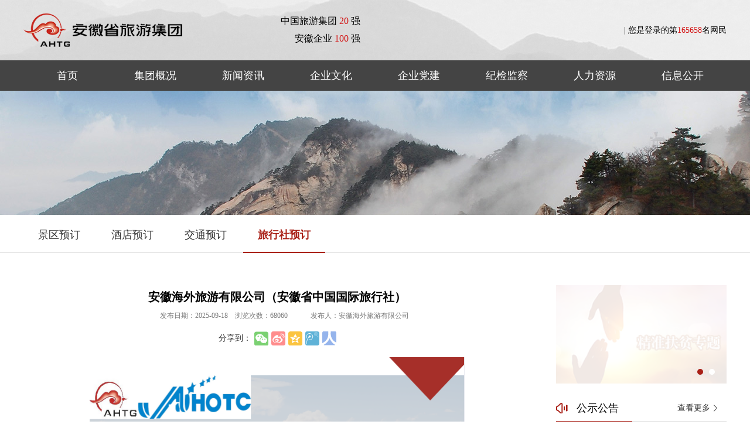

--- FILE ---
content_type: text/html;charset=utf-8;
request_url: http://ahlyjt.com/display.php?id=4394
body_size: 7934
content:
<!doctype html>
<html>
<head>
<meta charset="utf-8" />
<meta name="renderer" content="webkit">
<meta name="wap-font-scale" content="no">
<meta http-equiv="X-UA-Compatible" content="IE=edge">
<meta http-equiv="Cache-Control" content="no-siteapp" />
<meta name="keywords" content="安徽省旅游集团,省旅游集团,天堂寨,唐模,安徽饭店" />
<meta name="description" content="安徽省旅游集团有限责任公司是经省人民政府批准，历经2003年11月和2011年6月两次战略重组，由安徽省国资委出资而设立的以旅游及地产、粮食和商贸为主业的省属国有独资企业" />
<title>旅行社预订 - 在线预定 - 安徽省旅游集团</title>
<link rel="stylesheet" href="images/base.css" />
<link rel="stylesheet" href="images/inside.css" />
<link rel="stylesheet" href="images/adver.css" />
<link rel="stylesheet" href="images/swiper.min.css" />
<script src="js/jquery-1.11.3.min.js"></script>
<script src="js/jquery.SuperSlide.2.1.2.js"></script>
<script src="js/adver.js"></script>
<script src="js/swiper.min.js"></script>
<script src="js/common.js?rightButton=0&mobilejump=0"></script>
<style>.top3{display:none}</style>
<style>.top4>p>a:nth-child(1){display:none}</style></head>
<body>
			<div id="hangL" style="width:260px;height:139px;top:580px;">
				<div class="ad_closed">X</div>
				<div id="ad_link"><a target="_blank" href="http://www.ahlyjt.com/zt.php?class_id=110119"><img src="upload/2024-11/173138370809320900.png" width="260" height="139" alt="认真学习贯彻习近平总书记考察安徽重要讲话精神" /></a></div>
			</div>
			<script>
				hang();
			</script>
		<style>
	#hangL { display: none; }
	#hangR { display: none; }
	#hangLR { display: none; }
	#bigScreen { display: none; }
	#float { display: none; }
	#popup { display: none; }
</style>

<div class="wrapper">
	<div class="header">
		<div class="toparea">
			<div class="g-in clearfix">
				<div class="top1">
										<a href="./" class="pic"><img src="upload/2018-10/154081961598138400.png" width="271" height="103" alt="安徽省旅游集团"></a>
									</div>
				<div class="top2">
					<p>中国旅游集团<span> 20 </span>强</p>
					<p>安徽企业<span> 100 </span>强</p>
				</div>
				<div class="top3">
					<form class="clearfix" action="search.php" method="get">
						<input type="text" class="inp" name="search_keyword"  placeholder="在此输入您要搜索的内容">
						<input type="submit" class="sub" value="搜索">
					</form>
				</div>
				<div class="top4">
					<p><a href="http://www.ahtgoa.cn/" target="_blank">协同办公平台</a> | 您是登录的第<span>165658</span>名网民</p>
				</div>
			</div>
		</div>
		<div class="nav">
			<div id="nav" class="g-in" >  
				<ul class="clearfix">
					<li >
						<a href="./">首页</a></li>
					<li >
						<a href="info.php?class_id=101">集团概况</a>
						<div class="sub">
							<dl>
																<dd><a href="info.php?class_id=101101">集团简介</a></dd>
																<dd><a href="info.php?class_id=101102">领导致辞</a></dd>
																<dd><a href="info.php?class_id=101104">组织架构</a></dd>
																<dd><a href="info.php?class_id=101105">业务板块</a></dd>
																<dd><a href="info.php?class_id=101106">集团荣誉</a></dd>
																<dd><a href="info.php?class_id=101107">集团大事记</a></dd>
															</dl>
						</div>
					</li>
					<li >
						<a href="info.php?class_id=102">新闻资讯</a>
						<div class="sub">
							<dl>
																<dd><a href="info.php?class_id=102101">集团公司要闻</a></dd>
																<dd><a href="info.php?class_id=102102">所属企业动态</a></dd>
																<dd><a href="info.php?class_id=102103">媒体聚焦</a></dd>
																<dd><a href="info.php?class_id=102104">行业资讯</a></dd>
																<dd><a href="info.php?class_id=102105">国资网讯</a></dd>
																<dd><a href="info.php?class_id=102106">视频专区</a></dd>
															</dl>
						</div>
					</li>
					<li >
						<a href="info.php?class_id=103">企业文化</a>
						<div class="sub">
							<dl>
																<dd><a href="info.php?class_id=103101">理念系统</a></dd>
																<dd><a href="info.php?class_id=103102">视觉系统</a></dd>
																<dd><a href="info.php?class_id=103103">行为系统</a></dd>
																<dd><a href="info.php?class_id=103104">精彩图集</a></dd>
																<dd><a href="info.php?class_id=103105">职工文苑</a></dd>
																<dd><a href="info.php?class_id=103106">徽风皖韵</a></dd>
															</dl>
						</div>
					</li>
					<li >
						<a href="info.php?class_id=104">企业党建</a>
						<div class="sub">
							<dl>
																<dd><a href="info.php?class_id=104101">党建工作</a></dd>
																<dd><a href="info.php?class_id=104102">工会工作</a></dd>
																<dd><a href="info.php?class_id=104103">团青工作</a></dd>
																<dd><a href="info.php?class_id=104104">文明创建</a></dd>
																<dd><a href="info.php?class_id=104105">先进典型</a></dd>
															</dl>
						</div>
					</li>
					<li >
						<a href="info.php?class_id=105">纪检监察</a>
						<div class="sub">
							<dl>
																<dd><a href="info.php?class_id=105101">纪检要闻</a></dd>
																<dd><a href="info.php?class_id=105103">政策法规</a></dd>
																<dd><a href="info.php?class_id=105105">信访举报</a></dd>
															</dl>
						</div>
					</li>
					<li >
						<a href="info.php?class_id=106">人力资源</a>
						<div class="sub">
							<dl>
																<dd><a href="info.php?class_id=106101">人才理念</a></dd>
																<dd><a href="info.php?class_id=106102">人才招聘</a></dd>
																<dd><a href="info.php?class_id=106103">人事任免</a></dd>
																<dd><a href="info.php?class_id=106104">教育培训</a></dd>
															</dl>
						</div>
					</li>
					<li >
						<a href="info.php?class_id=107">信息公开</a>
						<div class="sub">
							<dl>
																<dd><a href="info.php?class_id=107101">信息公开制度</a></dd>
																<dd><a href="info.php?class_id=107103">信息公开目录</a></dd>
																<dd><a href="info.php?class_id=107104">集团公示公告</a></dd>
															</dl>
						</div>
					</li>
				</ul>
			</div>
		</div>
		<script>
			$(".nav #nav ul li").each(function(){
				$(this).hover(function(){
					$(this).find(".sub").slideDown();
				},function(){
					$(this).find(".sub").hide();
				})
			})
		</script>
				<div class="banner">
						<div class="bd1">
								<img src="upload/2018-11/154258871472335400.jpg" width="1920" height="212" />
							</div>	
		</div>
		<script>
			$(".banner").slide({titCell:".hd ul",mainCell:".bd ul",autoPlay:true,autoPage:true});
			// $(".banner").hover(function(){ jQuery(this).find(".prev,.next").stop(true,true).fadeToggle()});
		</script>
			</div><div  class="sidebar  ">
	<div class="g-in">
		<div class="menu">
			<ul>
								<li ><a href="info.php?class_id=109101">景区预订</a></li>
								<li ><a href="info.php?class_id=109102">酒店预订</a></li>
								<li ><a href="info.php?class_id=109103">交通预订</a></li>
								<li ><a href="info.php?class_id=109104" class="current">旅行社预订</a></li>
																					</ul>
		</div>
	</div>
</div><div class="container">
	<div class="location">
        <div class="wrap clearfix">
        	<div class="breadcrumbs"><a href="./" class="u-home">网站首页</a> &gt; <a href="info.php?class_id=109">在线预定</a> &gt; <a href="info.php?class_id=109104">旅行社预订</a></div>
       		<h3>旅行社预订</h3>
        </div>
    </div>
	<div class="wrap clearfix">
		
		<div class="main neiye">
			<div class="article">
				<div class="hd">
                    <h1>安徽海外旅游有限公司（安徽省中国国际旅行社）</h1>
                    <p class="titBar">发布日期：2025-09-18&emsp;浏览次数：68060
                    															<span style="display: inline-block;margin-left:12px;">发布人：安徽海外旅游有限公司</span>
							
                    </p>
                    <div class="action-share bdsharebuttonbox bdshare-button-style0-24" style="color: #333;" data-bd-bind="1543547768974">分享到：<a class="bds_weixin" data-cmd="weixin" title="分享到微信"></a><a class="bds_tsina" data-cmd="tsina" title="分享到新浪微博"></a><a class="bds_qzone" data-cmd="qzone" title="分享到QQ空间"></a><a class="bds_tqq" data-cmd="tqq" title="分享到腾讯微博"></a><a class="bds_renren" data-cmd="renren" title="分享到人人网"></a></div>
                    <script>
				window._bd_share_config = {
					common : {
						"bdText": '',
						"bdMini": "2",
						"bdMiniList": false,
						"bdPic": '',
						"bdStyle": "0",
						"bdSize": "24"
					},
					share : [{
						bdCustomStyle: '/'
					}]
				}
				with(document)0[(getElementsByTagName('head')[0]||body).appendChild(createElement('script')).src='http://bdimg.share.baidu.com/static/api/js/share.js?cdnversion='+~(-new Date()/36e5)];
				</script>
				</div>
				<div class="bd">
					

					<p align="center" style="text-align:center;">
	<img width="640" height="389" title="" align="" alt="" src="/upload/image/20230105/20230105092740_15012.png" /> 
</p>
<p align="center" style="text-align:center;">
	<img width="640" height="357" title="" align="" alt="" src="/upload/image/20230105/20230105092802_78782.png" /> 
</p>
<p align="center" style="text-align:center;">
	<br />
</p>
<p align="center" style="text-align:center;">
	<img src="/upload/image/20240320/20240320093931_47326.png" alt="" width="640" height="361" title="" align="" /> 
</p>
<p align="center" style="text-align:center;">
	<img width="640" height="361" title="" align="" alt="" src="/upload/image/20230105/20230105092849_82776.png" /> 
</p>
<p align="center" style="text-align:center;">
	<span style="color:#FFFFFF;font-size:32px;background-color:#E53333;"></span> 
</p>
<p style="text-align:center;">
	<img width="640" height="364" title="" align="" alt="" src="/upload/image/20230105/20230105092934_59548.png" /> 
</p>
<p align="center" style="text-align:center;">
	<span style="color:#FFFFFF;font-size:32px;background-color:#E53333;">旅游产品大放送</span> 
</p>
<p align="center">
	<span style="font-size:24px;">联系电话：13721058180</span> 
</p>
<p align="center">
	<br />
</p>
<p align="center">
	<span style="font-size:32px;"><strong><img src="/upload/image/20250612/20250612114629_43079.jpg" alt="" width="640" height="1289" title="" align="" /><br />
</strong></span> 
</p>
<p align="center">
	<span style="font-size:32px;"><strong><img src="/upload/image/20250612/20250612115310_64044.jpg" alt="" width="640" height="1304" title="" align="" /><br />
</strong></span> 
</p>
<p align="center">
	<span style="font-size:32px;"><strong><img src="/upload/image/20250612/20250612114711_77980.jpg" alt="" width="640" height="1289" title="" align="" /><br />
</strong></span> 
</p>
<p align="center">
	<span style="font-size:32px;"><strong><img src="/upload/image/20250612/20250612115403_11164.jpg" alt="" width="640" height="1289" title="" align="" /><br />
</strong></span> 
</p>
<p align="center">
	<img src="/upload/image/20250918/20250918155532_35952.jpg" alt="" width="640" height="1365" title="" align="" /> 
</p>
<p align="center">
	<img src="/upload/image/20250918/20250918155631_34873.jpg" alt="" width="640" height="1365" title="" align="" /> 
</p>
<p align="center">
	<img src="/upload/image/20250918/20250918155804_52624.jpg" alt="" width="640" height="1407" title="" align="" /> 
</p>
<p align="center">
	<img src="/upload/image/20250918/20250918155901_75102.jpg" alt="" width="640" height="1399" title="" align="" /> 
</p>
<p align="center">
	<img src="/upload/image/20250918/20250918160319_93952.jpg" alt="" width="640" height="1402" title="" align="" /> 
</p>
<p align="center">
	<img src="/upload/image/20250918/20250918155959_27861.jpg" alt="" width="640" height="1849" title="" align="" /> 
</p>
<p align="center">
	<img src="/upload/image/20250918/20250918160125_80949.jpg" alt="" width="640" height="2017" title="" align="" /> 
</p>
<p align="center">
	<img src="/upload/image/20250918/20250918160427_93677.jpg" alt="" width="640" height="1363" title="" align="" /> 
</p>
<p align="center">
	<img src="/upload/image/20250918/20250918160507_24447.jpg" alt="" width="640" height="2051" title="" align="" /> 
</p>
<p align="center">
	<img src="/upload/image/20250918/20250918160551_50913.jpg" alt="" width="640" height="1419" title="" align="" /> 
</p>
<p align="center">
	<img src="/upload/image/20250918/20250918160741_49946.jpg" alt="" width="640" height="1312" title="" align="" /> 
</p>
<p align="center">
	<img src="/upload/image/20250918/20250918160831_37347.jpg" alt="" width="640" height="1503" title="" align="" /> 
</p>
<p align="center">
	<img src="/upload/image/20250918/20250918160927_65945.jpg" alt="" width="640" height="1777" title="" align="" /> 
</p>
<p align="center">
	<img src="/upload/image/20250918/20250918161014_84800.jpg" alt="" width="640" height="1632" title="" align="" /> 
</p>
<p align="center">
	<img src="/upload/image/20250918/20250918161316_44140.jpg" alt="" width="640" height="1209" title="" align="" /> 
</p>
<p align="center">
	<img src="/upload/image/20250918/20250918161438_22225.jpg" alt="" width="640" height="1339" title="" align="" /> 
</p>
<p align="center">
	<img src="/upload/image/20250918/20250918161538_63011.jpg" alt="" width="640" height="2138" title="" align="" /> 
</p>
<p align="center">
	<img src="/upload/image/20250918/20250918161618_11647.jpg" alt="" width="640" height="1776" title="" align="" /> 
</p>
<p align="center">
	<img src="/upload/image/20250918/20250918161934_47315.jpg" alt="" width="640" height="1637" title="" align="" /> 
</p>
<p align="center">
	<br />
</p>
<p align="center">
	<span style="font-size:32px;"><strong><img src="/upload/image/20250918/20250918162020_89719.jpg" alt="" width="640" height="1467" title="" align="" /><br />
</strong></span> 
</p>
<p align="center">
	<span style="font-size:32px;"><strong><img src="/upload/image/20250918/20250918162120_92424.jpg" alt="" width="640" height="1393" title="" align="" /><br />
</strong></span> 
</p>
<p align="center">
	<span style="font-size:32px;"><strong><img src="/upload/image/20250918/20250918162437_61391.jpg" alt="" width="640" height="1393" title="" align="" /><br />
</strong></span> 
</p>
<p align="center">
	<span style="font-size:32px;"><strong><img src="/upload/image/20250918/20250918162537_60946.jpg" alt="" width="640" height="1385" title="" align="" /><br />
</strong></span> 
</p>
<p align="center">
	<span style="font-size:32px;"><strong><img src="/upload/image/20250918/20250918162715_45202.jpg" alt="" width="640" height="1385" title="" align="" /><br />
</strong></span> 
</p>
<p align="center">
	<span style="font-size:32px;"><strong><img src="/upload/image/20250918/20250918162759_70177.jpg" alt="" width="640" height="1992" title="" align="" /><br />
</strong></span> 
</p>
<p align="center">
	<strong><img src="/upload/image/20250612/20250612120841_12370.jpg" alt="" width="640" height="1067" title="" align="" /></strong> 
</p>
<p align="center">
	<br />
</p>
<p align="center">
	<strong><img src="/upload/image/20250918/20250918162851_83748.jpg" alt="" width="640" height="1183" title="" align="" /></strong> 
</p>
<p align="center">
	<br />
</p>
<p align="center">
	<span style="font-size:32px;"><strong><img src="/upload/image/20250918/20250918163012_23395.jpg" alt="" width="640" height="1382" title="" align="" /><br />
</strong></span> 
</p>
<p align="center">
	<span style="font-size:32px;"><strong><img src="/upload/image/20250918/20250918163051_31379.jpg" alt="" width="640" height="1067" title="" align="" /><br />
</strong></span> 
</p>
<p align="center">
	<span style="font-size:32px;"><strong><br />
</strong></span> 
</p>
<p align="center">
	<span style="font-size:32px;"><strong><br />
</strong></span> 
</p>
<p align="center">
	<span style="font-size:32px;"><strong>更多产品，</strong></span><span style="font-size:32px;"><strong>欢迎咨询</strong></span> 
</p>
<p align="center">
	<br />
</p>
<p align="center">
	<br />
</p>
<p align="center">
	<br />
</p>
					


                </div>
                <div class="ft">
					<ul>
						<li><span>上一篇：</span>无</li>
						<li><span>下一篇：</span>无</li>
					</ul>
				</div>
			</div>
			<script language="javascript">
                var content_width;
                var imgObj = $(".article").find("img");
                if (imgObj.length > 0)
                {
                    for (var i = 0; i < imgObj.length; i++)
                    {
                        if (imgObj[i].width > 950) imgObj[i].width = 950;
                    }
                }
            </script>
        </div>
        	        <div class="nright">
    <div class="nright1">
        <div class="bd">
            <ul class="clearfix">
                                <li><a href="http://www.ahlyjt.com/zt.php?class_id=110105"><img src="upload/2019-02/155126013847192100.jpg" width="291" height="auto" /></a></li>
                                <li><a href="http://www.ahlyjt.com/zt.php?class_id=110106"><img src="upload/2019-07/156197560700312300.jpg" width="291" height="auto" /></a></li>
                            </ul>
        </div>
        <div class="hd"><ul></ul></div>
    </div>
    <script>
        $(".nright1").slide({titCell:".hd ul",mainCell:".bd ul",autoPlay:true,autoPage:true});
    </script>
    <div class="nright2">
        <div class="hd clearfix">
            <p>公示公告</p><a href="info.php?class_id=107104">查看更多</a>
        </div>
        <div class="bd">
            <ul>
                                    <li><a href="display.php?id=12281">安徽安兴华安物业管理有限责任公...</a></li>
                                    <li><a href="display.php?id=12280">安徽安兴华安物业管理有限责任公...</a></li>
                                    <li><a href="display.php?id=12279">安兴大厦项目全案销售代理服务（...</a></li>
                                    <li><a href="display.php?id=12278">安徽安兴华安物业管理有限责任公...</a></li>
                                    <li><a href="display.php?id=12277">安徽安兴华安物业管理有限责任公...</a></li>
                            </ul>
        </div>
    </div>
    <div class="nright3">
        <a href="info.php?class_id=111102">官方信箱 <span>Mail to us</span></a>
    </div>
</div>        	</div>
</div>

	<div class="footer">
		
		<div class="w-g">
			<div class="g-in clearfix">
				<div class="w-g-a">
					友情链接<span>links</span>
				</div>
				<div class="w-g-b clearfix">
					<p class="p">党政机关</p>
					<div class="w-g-c">
						<p>-- 全部 --</p>
						<ul>
															<li><a href="http://gzw.ah.gov.cn/" target="_blank">安徽省人民政府国有资产监督管理委员会</a></li>
															<li><a href="http://www.gov.cn/" target="_blank">中国政府网</a></li>
															<li><a href="http://www.ccdi.gov.cn/" target="_blank">中央纪委国家监委网站</a></li>
															<li><a href="http://www.sasac.gov.cn/" target="_blank">国务院国有资产监督管理委员会</a></li>
															<li><a href="http://www.chinagrain.gov.cn/" target="_blank">国家粮食和物资储备局</a></li>
															<li><a href="https://www.mct.gov.cn/" target="_blank">中华人民共和国文化和旅游部</a></li>
															<li><a href="http://www.ah.gov.cn/" target="_blank">安徽省人民政府</a></li>
															<li><a href="http://gzw.ah.gov.cn/" target="_blank">安徽省国资委</a></li>
															<li><a href="http://www.12371.cn/" target="_blank">共产党员网</a></li>
															<li><a href="http://www.ahxf.gov.cn/" target="_blank">安徽先锋网</a></li>
															<li><a href="http://www.ahjjjc.gov.cn/" target="_blank">安徽纪检监察网</a></li>
															<li><a href="https://ct.ah.gov.cn/" target="_blank">安徽省文化和旅游厅</a></li>
															<li><a href="http://lswz.ah.gov.cn/" target="_blank">安徽省粮食局</a></li>
															<li><a href="http://fzggw.ah.gov.cn/" target="_blank">安徽省发展和改革委员会</a></li>
													</ul>
					</div>
				</div>
				<div class="w-g-b clearfix">
					<p class="p">相关企业</p>
					<div class="w-g-c">
						<p>-- 全部 --</p>
						<ul>
															<li><a href="http://www.chinaoct.com/" target="_blank">华侨城集团</a></li>
															<li><a href="http://www.gsdcgroup.com/" target="_blank">高速地产</a></li>
													</ul>
					</div>
				</div>
				<div class="w-g-b clearfix">
					<p class="p">知名媒体</p>
					<div class="w-g-c">
						<p>-- 全部 --</p>
						<ul>
															<li><a href="http://paper.people.com.cn/rmrb/html/2018-12/09/nbs.D110000renmrb_01.htm" target="_blank">人民日报</a></li>
															<li><a href="http://www.people.com.cn/" target="_blank">人民网</a></li>
															<li><a href="http://www.xinhuanet.com/" target="_blank">新华网</a></li>
															<li><a href="https://www.ifeng.com/" target="_blank">凤凰网</a></li>
															<li><a href="https://www.thepaper.cn/" target="_blank">澎湃新闻</a></li>
															<li><a href="https://www.toutiao.com/" target="_blank">今日头条</a></li>
															<li><a href="http://www.anhuinews.com/" target="_blank">中安在线</a></li>
															<li><a href="http://www.ce.cn/" target="_blank">中国经济网</a></li>
															<li><a href="http://www.ahtv.cn/" target="_blank">中国安徽网络电视台</a></li>
															<li><a href="http://epaper.anhuinews.com/html/index.shtml" target="_blank">安徽日报报业集团</a></li>
															<li><a href="http://epaper.hf365.com/hfwb/html/2015-02/27/node_95.htm" target="_blank">合肥晚报</a></li>
															<li><a href="http://www.hefei.cc/" target="_blank">合肥论坛</a></li>
													</ul>
					</div>
				</div>
				<div class="w-g-b clearfix">
					<p class="p">行业网站</p>
					<div class="w-g-c">
						<p>-- 全部 --</p>
						<ul>
															<li><a href="http://www.chinata.com.cn/" target="_blank">中国旅游协会</a></li>
															<li><a href="http://www.ctaweb.org/" target="_blank">中国旅游研究院</a></li>
															<li><a href="http://www.crt.com.cn/" target="_blank">中红网</a></li>
															<li><a href="http://www.cereal.com.cn/" target="_blank">安徽省粮油信息中心</a></li>
															<li><a href="http://www.cereal.com.cn/" target="_blank">中国粮食网</a></li>
															<li><a href="http://www.fangchan.com/" target="_blank">中房网</a></li>
															<li><a href="http://house.anhuinews.com/" target="_blank">中安房产网</a></li>
															<li><a href="http://www.51yala.com/" target="_blank">中国旅游网</a></li>
													</ul>
					</div>
				</div>
				<script>
					$(".w-g-c").hover(function(){
						$(this).find("ul").slideDown();
						$(this).find("ul").addClass("a-a");
					},function(){
						$(this).find("ul").hide();
						$(this).find("ul").removeClass("a-a");
					})
				</script>
			</div>
		</div>
		<div class="w-i">
			<p class="w-i-a"><a href='http://www.ibw.cn/mianze.htm' target='_blank'>免责声明</a> <span>|</span> <a href="sitemap.php">网站地图</a> <span>|</span> <a href="l_message.php?class_id=111101">联系我们</a></p>
			<!-- <p class="w-i-b">Copyright© 2018  安徽省旅游集团有限责任公司  版权所有  All Rights Reserved.  <a href='https://beian.miit.gov.cn/#/Integrated/index' target='_blank'>备案号：皖ICP备06002732</a></p>
			<p class="w-i-c">技术支持：<a href="http://www.ibw.cn" target="_blank">网新科技(www.ibw.cn)</a></p> -->
			<p class="w-i-b">
	Copyright&copy; 2018  安徽省旅游集团有限责任公司  版权所有  All Rights Reserved. <a href="https://beian.miit.gov.cn/#/Integrated/index" target="_blank">备案号：皖ICP备06002732号-1</a> 
</p>
<p class="w-i-c">
	技术支持：<a href="http://www.ibw.cn" target="_blank">网新科技(www.ibw.cn)</a> 
</p>		</div>		
	</div>
	 
</div>
<div style="width:300px;margin:0 auto; padding:20px 0;">
		 		<a target="_blank" href="http://www.beian.gov.cn/portal/registerSystemInfo?recordcode=34010402702195" style="display:inline-block;text-decoration:none;height:20px;line-height:20px;"><img src="http://ahlyjt.com//upload/image/20200615/20200615111417_83806.png" style="float:left;"/><p style="float:left;height:20px;line-height:20px;margin: 0px 0px 0px 5px; color:#939393;">皖公网安备 34010402702195号</p></a>
		 	</div><script>
$(".article p img").parent().css("text-indent","0");
</script></body>
</html>

--- FILE ---
content_type: text/html;charset=utf-8;
request_url: http://ahlyjt.com/
body_size: 12369
content:
<!doctype html>
<html>
<head>
<meta charset="utf-8" />
<meta name="renderer" content="webkit">
<meta name="wap-font-scale" content="no">
<meta http-equiv="X-UA-Compatible" content="IE=edge">
<meta http-equiv="Cache-Control" content="no-siteapp" />
<meta name="keywords" content="安徽省旅游集团,省旅游集团,天堂寨,唐模,安徽饭店" />
<meta name="description" content="安徽省旅游集团有限责任公司是经省人民政府批准，历经2003年11月和2011年6月两次战略重组，由安徽省国资委出资而设立的以旅游及地产、粮食和商贸为主业的省属国有独资企业" />
<title>安徽省旅游集团</title>
<link rel="stylesheet" href="images/base.css" />
<link rel="stylesheet" href="images/home.css" />
<link rel="stylesheet" href="images/adver.css" />
<script src="js/jquery-1.11.3.min.js"></script>
<script src="js/jquery.SuperSlide.2.1.2.js"></script>
<script src="js/adver.js"></script>
<script src="js/common.js?rightButton=0&mobilejump=0"></script>
<style>.top3{display:none}</style>
<style>.top4>p>a:nth-child(1){display:none}</style></head>
<body>
			<div id="ad1" style="width:260px;height:169px;">
				<div class="ad_closed">X</div>
				<div id="ad_link"><a target="_blank" href="https://mp.weixin.qq.com/s/1-xMVlNCSpkTf5zqbEXwOQ"><img src="upload/2025-04/174468110314801200.png" width="260" height="169" alt="宪法宣传周" /></a></div>
			</div>
			<script>
			var ad1=new AdMove("ad1");
			ad1.Run();
			//多组漂浮
			//var ad2=new AdMove("ad2");
			//ad2.Run();
			//
			$('.ad_closed').click(function(){
				$('#ad1').remove();
			});
			</script>
					<div id="hangL" style="width:260px;height:139px;top:580px;">
				<div class="ad_closed">X</div>
				<div id="ad_link"><a target="_blank" href="http://www.ahlyjt.com/zt.php?class_id=110119"><img src="upload/2024-11/173138370809320900.png" width="260" height="139" alt="认真学习贯彻习近平总书记考察安徽重要讲话精神" /></a></div>
			</div>
			<script>
				hang();
			</script>
		<div class="wrapper">
	<div class="header">
		<div class="toparea">
			<div class="g-in clearfix">
				<div class="top1">
										<a href="./" class="pic"><img src="upload/2018-10/154081961598138400.png" width="271" height="103" alt="安徽省旅游集团"></a>
									</div>
				<div class="top2">
					<p>中国旅游集团<span> 20 </span>强</p>
					<p>安徽企业<span> 100 </span>强</p>
				</div>
				<div class="top3">
					<form class="clearfix" action="search.php" method="get">
						<input type="text" class="inp" name="search_keyword"  placeholder="在此输入您要搜索的内容">
						<input type="submit" class="sub" value="搜索">
					</form>
				</div>
				<div class="top4">
					<p><a href="http://www.ahtgoa.cn/" target="_blank">协同办公平台</a> | 您是登录的第<span>165658</span>名网民</p>
				</div>
			</div>
		</div>
		<div class="nav">
			<div id="nav" class="g-in" >  
				<ul class="clearfix">
					<li class='current'>
						<a href="./">首页</a></li>
					<li >
						<a href="info.php?class_id=101">集团概况</a>
						<div class="sub">
							<dl>
																<dd><a href="info.php?class_id=101101">集团简介</a></dd>
																<dd><a href="info.php?class_id=101102">领导致辞</a></dd>
																<dd><a href="info.php?class_id=101104">组织架构</a></dd>
																<dd><a href="info.php?class_id=101105">业务板块</a></dd>
																<dd><a href="info.php?class_id=101106">集团荣誉</a></dd>
																<dd><a href="info.php?class_id=101107">集团大事记</a></dd>
															</dl>
						</div>
					</li>
					<li >
						<a href="info.php?class_id=102">新闻资讯</a>
						<div class="sub">
							<dl>
																<dd><a href="info.php?class_id=102101">集团公司要闻</a></dd>
																<dd><a href="info.php?class_id=102102">所属企业动态</a></dd>
																<dd><a href="info.php?class_id=102103">媒体聚焦</a></dd>
																<dd><a href="info.php?class_id=102104">行业资讯</a></dd>
																<dd><a href="info.php?class_id=102105">国资网讯</a></dd>
																<dd><a href="info.php?class_id=102106">视频专区</a></dd>
															</dl>
						</div>
					</li>
					<li >
						<a href="info.php?class_id=103">企业文化</a>
						<div class="sub">
							<dl>
																<dd><a href="info.php?class_id=103101">理念系统</a></dd>
																<dd><a href="info.php?class_id=103102">视觉系统</a></dd>
																<dd><a href="info.php?class_id=103103">行为系统</a></dd>
																<dd><a href="info.php?class_id=103104">精彩图集</a></dd>
																<dd><a href="info.php?class_id=103105">职工文苑</a></dd>
																<dd><a href="info.php?class_id=103106">徽风皖韵</a></dd>
															</dl>
						</div>
					</li>
					<li >
						<a href="info.php?class_id=104">企业党建</a>
						<div class="sub">
							<dl>
																<dd><a href="info.php?class_id=104101">党建工作</a></dd>
																<dd><a href="info.php?class_id=104102">工会工作</a></dd>
																<dd><a href="info.php?class_id=104103">团青工作</a></dd>
																<dd><a href="info.php?class_id=104104">文明创建</a></dd>
																<dd><a href="info.php?class_id=104105">先进典型</a></dd>
															</dl>
						</div>
					</li>
					<li >
						<a href="info.php?class_id=105">纪检监察</a>
						<div class="sub">
							<dl>
																<dd><a href="info.php?class_id=105101">纪检要闻</a></dd>
																<dd><a href="info.php?class_id=105103">政策法规</a></dd>
																<dd><a href="info.php?class_id=105105">信访举报</a></dd>
															</dl>
						</div>
					</li>
					<li >
						<a href="info.php?class_id=106">人力资源</a>
						<div class="sub">
							<dl>
																<dd><a href="info.php?class_id=106101">人才理念</a></dd>
																<dd><a href="info.php?class_id=106102">人才招聘</a></dd>
																<dd><a href="info.php?class_id=106103">人事任免</a></dd>
																<dd><a href="info.php?class_id=106104">教育培训</a></dd>
															</dl>
						</div>
					</li>
					<li >
						<a href="info.php?class_id=107">信息公开</a>
						<div class="sub">
							<dl>
																<dd><a href="info.php?class_id=107101">信息公开制度</a></dd>
																<dd><a href="info.php?class_id=107103">信息公开目录</a></dd>
																<dd><a href="info.php?class_id=107104">集团公示公告</a></dd>
															</dl>
						</div>
					</li>
				</ul>
			</div>
		</div>
		<script>
			$(".nav #nav ul li").each(function(){
				$(this).hover(function(){
					$(this).find(".sub").slideDown();
				},function(){
					$(this).find(".sub").hide();
				})
			})
		</script>
				<div class="banner">
						<a class="prev" href="javascript:void(0)"></a>
			<a class="next" href="javascript:void(0)"></a>
						<div class="bd1">
									<div class="bd">
						<ul class="clearfix">
														<li><a href=""><img src="upload/2024-11/173068942272972600.jpg" width="1920" height="413" /></a></li>
														<li><a href=""><img src="upload/2024-06/171930274614101800.jpg" width="1920" height="413" /></a></li>
														<li><a href=""><img src="upload/2024-06/171930381878637100.jpg" width="1920" height="413" /></a></li>
														<li><a href=""><img src="upload/2019-07/156256928220241100.jpg" width="1920" height="413" /></a></li>
														<li><a href=""><img src="upload/2019-07/156256926556043900.jpg" width="1920" height="413" /></a></li>
													</ul>
					</div>
				<div class="hd"><ul></ul></div>
				
							</div>	
		</div>
		<script>
			$(".banner").slide({titCell:".hd ul",mainCell:".bd ul",autoPlay:true,autoPage:true});
			// $(".banner").hover(function(){ jQuery(this).find(".prev,.next").stop(true,true).fadeToggle()});
		</script>
			</div>
<div class="container">
	<div class="w-a g-in clearfix">
		<div class="w-a-a">
			<div class="hd"><ul></ul></div>
			<div class="bd">
				<ul>
											<li>
							<a href="display.php?id=11936" class="pic"><img src="upload/2025-03/174193914063575100.jpg" width="576" height="346" alt=""></a>
							<a href="display.php?id=11936" class="t">勇担使命开新局丨安徽省旅游集团开局起势，向春而...</a>
						</li>
											<li>
							<a href="display.php?id=11435" class="pic"><img src="upload/2024-10/172956735456276800.jpg" width="576" height="346" alt=""></a>
							<a href="display.php?id=11435" class="t">省旅游集团召开2024年三季度经营工作会议</a>
						</li>
											<li>
							<a href="display.php?id=11298" class="pic"><img src="upload/2024-09/172560947369377000.jpeg" width="576" height="346" alt=""></a>
							<a href="display.php?id=11298" class="t">情系桃花潭，爱在大黄山——跟着李白游大黄山</a>
						</li>
											<li>
							<a href="display.php?id=10083" class="pic"><img src="upload/2023-08/169088287324489500.png" width="576" height="346" alt=""></a>
							<a href="display.php?id=10083" class="t">省旅游集团召开上半年经营工作会议</a>
						</li>
											<li>
							<a href="display.php?id=9958" class="pic"><img src="upload/2023-06/168716492471970600.jpg" width="576" height="346" alt=""></a>
							<a href="display.php?id=9958" class="t">天堂寨风景区召开2023年夏季旅游座谈会</a>
						</li>
									</ul>
			</div>
		</div>
		<script>
			jQuery(".w-a-a").slide({titCell:".hd ul",mainCell:".bd ul",autoPage:true,effect:"left",autoPlay:true,vis:1,interTime:2500,});
		</script>
		<style>
		.asdfg { color:#a72317!important; }
		.qwer dl dd:nth-child(1) span { color:#a72317!important; }
		.qwer dl dd:nth-child(1) a { color:#a72317!important; font-weight:bold; }
		</style>
		<div class="w-a-b">
			<div class="hd">
				<ul class="clearfix">
					<li><a href="info.php?class_id=102101" class="asdfg" >集团公司要闻<span class="asdfg">group dynamics</span></a></li>
					<li><a href="info.php?class_id=102102">所属企业动态<span>Enterprise performance</span></a></li>
				</ul>
			</div>
			<div class="bd">
				<ul class="clearfix">
					<li class="qwer">
						<a href="info.php?class_id=102101" class="more">查看更多 ></a>
						<dl>
															<dd class="clearfix"><a href="display.php?id=12165">省文化旅游投资控股集团启动运营工作推进会议召开</a><span>2025-06-13</span></dd>
															<dd class="clearfix"><a href="display.php?id=11782">安徽省旅游集团召开五届五次职工代表大会暨202...</a><span>2025-02-19</span></dd>
															<dd class="clearfix"><a href="display.php?id=12091">青春建功新时代 文旅沃土绽芳华——安徽省旅游集...</a><span>2025-05-06</span></dd>
															<dd class="clearfix"><a href="display.php?id=12064">省旅游集团外部董事一行赴桃花潭公司调研指导工作</a><span>2025-04-27</span></dd>
															<dd class="clearfix"><a href="display.php?id=11959">省旅游集团开展主题党日植树活动</a><span>2025-03-24</span></dd>
															<dd class="clearfix"><a href="display.php?id=11949">安兴发展公司召开三届四次职代会暨2025年工作...</a><span>2025-03-19</span></dd>
													</dl>
					</li>
					<li>
						<a href="info.php?class_id=102102" class="more">查看更多 ></a>
						<dl>
															<dd class="clearfix"><a href="display.php?id=12155">桃花潭景区迎来四川旅行社考察团</a><span>2025-06-09</span></dd>
															<dd class="clearfix"><a href="display.php?id=12153">贴心服务游客 安徽天堂寨景区打造“暖心旅游”新...</a><span>2025-06-08</span></dd>
															<dd class="clearfix"><a href="display.php?id=12151">陕西旅游集团骏途网到天堂寨景区考察交流共探文旅...</a><span>2025-06-06</span></dd>
															<dd class="clearfix"><a href="display.php?id=12141">云端竞渡 桃花潭龙舟刷屏不一样的端午传统习俗</a><span>2025-06-03</span></dd>
															<dd class="clearfix"><a href="display.php?id=12137">擦亮文明底色 续写发展新章 ——省城建总院顺利...</a><span>2025-05-30</span></dd>
															<dd class="clearfix"><a href="display.php?id=12130">天堂寨景区蝉联全国文明单位荣誉称号</a><span>2025-05-27</span></dd>
													</dl>
					</li>
				</ul>
			</div>
		</div>
		<script>
			jQuery(".w-a-b").slide({titCell:".hd ul li",mainCell:".bd ul",autoPage:false,autoPlay:false,vis:1});
		</script>
	</div>
	<div class="w-b clearfix g-in">
		<div class="w-b-a">
			<div class="hd">
				<ul class="clearfix">
					<li><a href="info.php?class_id=102103">媒体聚焦</a></li>
					<li><a href="info.php?class_id=102104">行业资讯</a></li>
					<li><a href="info.php?class_id=102105">国资网讯</a></li>
				</ul>
			</div>
			<div class="bd">
				<ul class="clearfix">
					<li>
						<a href="info.php?class_id=102103" class="more">查看更多></a>
						<dl>
							


								<dd class="clearfix"><a target='_blank' href="https://mp.weixin.qq.com/s/PSTQ32MDshzz2PiSntk64g">看，央媒也在“追”宣城的端午龙舟！</a><span>2025-06-06</span></dd>
							


								<dd class="clearfix"><a target='_blank' href="https://baijiahao.baidu.com/s?id=1827001643200678148&amp;wfr=spider&amp;for=pc">科技赋能让千年古树焕发勃勃生机</a><span>2025-03-25</span></dd>
							


								<dd class="clearfix"><a target='_blank' href="http://ah.people.com.cn/n2/2025/0121/c374164-41115858.html">安徽天堂寨景区：“打猪衁 品年味”寨里欢喜迎新...</a><span>2025-01-24</span></dd>
							


								<dd class="clearfix"><a target='_blank' href="http://ah.people.com.cn/n2/2025/0206/c358324-41127676.html">在泾县桃花潭见证传统春节与“Z世代”的双向奔赴</a><span>2025-02-06</span></dd>
							


								<dd class="clearfix"><a target='_blank' href="https://mp.weixin.qq.com/s/Ms5GrXi2JgfPQFi-84M-Tg">总要去一趟安徽吧！</a><span>2024-10-18</span></dd>
													</dl>
					</li>
					<li>
						<a href="info.php?class_id=102104" class="more">查看更多></a>
						<dl>
															<dd class="clearfix"><a target='_blank' href="https://www.mct.gov.cn/whzx/whyw/202505/t20250519_960052.htm">加快建设旅游强国 推动旅游业高质量发展</a><span>2025-05-21</span></dd>
															<dd class="clearfix"><a target='_blank' href="https://mp.weixin.qq.com/s/QmCq17yseM1kwRAfzC_LIQ">文旅惠民持续加力 “520”消费季活动助您畅游...</a><span>2025-05-21</span></dd>
															<dd class="clearfix"><a target='_blank' href="http://www.sasac.gov.cn/n2588025/n2588129/c32384117/content.html">安徽省旅游集团立足特色文化资源 奏响文旅融合“...</a><span>2024-12-29</span></dd>
															<dd class="clearfix"><a target='_blank' href="http://www.sasac.gov.cn/n2588025/n2588129/c33089822/content.html">安徽省旅游集团向春而行 推动文旅融合发展</a><span>2025-03-21</span></dd>
															<dd class="clearfix"><a target='_blank' href="https://ct.ah.gov.cn/zwxw/wlyw/80758453.html">240小时过境免签政策落地安徽</a><span>2024-12-17</span></dd>
													</dl>
					</li>
					<li>
						<a href="info.php?class_id=102105" class="more">查看更多></a>
						<dl>
															<dd class="clearfix"><a  href="display.php?id=12150">中共中央办公厅 国务院办公厅关于完善中国特色现...</a><span>2025-06-06</span></dd>
															<dd class="clearfix"><a target='_blank' href="http://gzw.ah.gov.cn/ahgz/gzyw/57734631.html">《求是》杂志刊发国务院国资委党委署名文章：坚定...</a><span>2025-03-20</span></dd>
															<dd class="clearfix"><a target='_blank' href="https://ct.ah.gov.cn/zwxw/mtjj/80762928.html">政府工作报告</a><span>2025-03-12</span></dd>
															<dd class="clearfix"><a target='_blank' href="https://ct.ah.gov.cn/zwxw/mtjj/80763305.html">“我国消费市场蕴含巨大发展机遇” ——《提振消...</a><span>2025-03-24</span></dd>
															<dd class="clearfix"><a target='_blank' href="https://www.ah.gov.cn/zwyw/jryw/565410731.html">梁言顺在省党政代表团赴沪苏浙学习考察总结交流会...</a><span>2025-03-21</span></dd>
													</dl>
					</li>
				</ul>
			</div>
		</div>
		<script>
			jQuery(".w-b-a").slide({titCell:".hd ul li",mainCell:".bd ul",autoPage:false,autoPlay:false,interTime:1500,vis:1});
		</script>
		<div class="w-b-b">
			<div class="hd">
				公示公告
				<ul class="clearfix">
					<li><a href="info.php?class_id=107104102" style="color:#fff">招标公告</a></li>
					<li><a href="info.php?class_id=107104103" style="color:#fff">招聘公告</a></li>
					<li><a href="info.php?class_id=107104101" style="color:#fff">企业公示</a></li>
				</ul>
			</div>
			<div class="bd">
				<ul>
					<li>
						<dl>
															<dd class="clearfix"><a href="display.php?id=12275">安徽安兴华安物业管理有限责任公司合肥太阳湾项目...</a><span>2025-09-18</span></dd>
															<dd class="clearfix"><a href="display.php?id=12273">安兴大厦项目全案销售代理服务（二次）招标公告</a><span>2025-09-16</span></dd>
															<dd class="clearfix"><a href="display.php?id=12270">六安正和城项目生活垃圾清运服务采购（二次）询价...</a><span>2025-09-10</span></dd>
															<dd class="clearfix"><a href="display.php?id=12267">安兴大厦项目全案销售代理服务招标公告</a><span>2025-09-08</span></dd>
															<dd class="clearfix"><a href="display.php?id=12265">安徽国际金融中心项目发电机维修保养服务采购（二...</a><span>2025-09-08</span></dd>
													</dl>
						<a href="info.php?class_id=107104102" class="more">查看更多></a>
					</li>
					<li>
						<dl>
															<dd class="clearfix"><a href="display.php?id=11436" >安徽安兴华安物业管理有限责任公司招聘公告</a><span>2024-10-21</span></dd>
															<dd class="clearfix"><a href="display.php?id=11423" >安徽省天堂寨旅游发展有限公司员工招聘公告</a><span>2024-10-16</span></dd>
															<dd class="clearfix"><a href="display.php?id=11366" >安徽省旅游集团有限责任公司所属企业招聘公告</a><span>2024-09-19</span></dd>
															<dd class="clearfix"><a href="display.php?id=11059" >安徽省天堂寨旅游发展有限公司 员工招聘公告</a><span>2024-06-14</span></dd>
															<dd class="clearfix"><a href="display.php?id=11054" >安徽省旅游集团泾县旅游发展有限公司公开招聘财务...</a><span>2024-06-13</span></dd>
													</dl>
						<a href="info.php?class_id=107104103" class="more">查看更多></a>
					</li>
					<li>
						<dl>
															<dd class="clearfix"><a href="display.php?id=12280" >安徽安兴华安物业管理有限责任公司安徽国际金融中...</a><span>2025-10-10</span></dd>
															<dd class="clearfix"><a href="display.php?id=12281" >安徽安兴华安物业管理有限责任公司合肥太阳湾项目...</a><span>2025-10-10</span></dd>
															<dd class="clearfix"><a href="display.php?id=12279" >安兴大厦项目全案销售代理服务（二次）终止公告</a><span>2025-09-23</span></dd>
															<dd class="clearfix"><a href="display.php?id=12278" >安徽安兴华安物业管理有限责任公司合肥CBD、I...</a><span>2025-09-19</span></dd>
															<dd class="clearfix"><a href="display.php?id=12277" >安徽安兴华安物业管理有限责任公司合肥IFC、C...</a><span>2025-09-19</span></dd>
													</dl>
						<a href="info.php?class_id=107104101" class="more">查看更多></a>
					</li>
				</ul>
			</div>
		</div>
		<script>
			jQuery(".w-b-b").slide({titCell:".hd ul li",mainCell:".bd ul",autoPage:false,effect:"left",autoPlay:false,interTime:1500,vis:1});
		</script>
	</div>
	<div class="w-c g-in clearfix">
		<ul class="clearfix">
			<li><a href="info.php?class_id=104101"><img src="images/p3.jpg" width="385" height="190" alt=""></a></li>
			<li><a href="info.php?class_id=105101"><img src="images/p4.jpg" width="385" height="190" alt=""></a></li>
			<li><a href="ztlb.php?class_id=110"><img src="images/p5.jpg" width="385" height="190" alt=""></a></li>
		</ul>
	</div>
	<div class="w-d">
		<div class="hd clearfix g-in">
			<p>业务板块</p>
			<ul>
									<li>主营业务</li>
									<li>经营业态</li>
							</ul>
		</div>
		<div class="bd">
			<ul class="clearfix">
									<li>
						<div class="pic"><img src="upload/2018-11/154113919930219800.jpg" width="1920" height="385" alt=""></div>
						<div class="g-in w-d-a">
							<dl>
																<dd>
									<a href="info.php?class_id=108101101">旅游及地产业</a>
								</dd>
															</dl>
						</div>
						<dl class="w-d-c">
												<dd class="w-d-d"><img src="upload/2018-11/154296023426750100.jpg"  width="1920" height="385" alt=""></dd>
												</dl>
					</li>
									<li>
						<div class="pic"><img src="upload/2018-11/154140753913648000.jpg" width="1920" height="385" alt=""></div>
						<div class="g-in w-d-a">
							<dl>
																<dd>
									<a href="info.php?class_id=108102101">旅游景区</a>
								</dd>
																<dd>
									<a href="info.php?class_id=108102102">宾馆酒店</a>
								</dd>
																<dd>
									<a href="info.php?class_id=108102103">旅行接待</a>
								</dd>
																<dd>
									<a href="info.php?class_id=108102105">地产开发</a>
								</dd>
																<dd>
									<a href="info.php?class_id=108102106">城建规划设计</a>
								</dd>
															</dl>
						</div>
						<dl class="w-d-c">
												<dd class="w-d-d"><img src="upload/2018-12/154382525732890300.jpg"  width="1920" height="385" alt=""></dd>
												<dd class="w-d-d"><img src="upload/2018-12/154382526857826100.jpg"  width="1920" height="385" alt=""></dd>
												<dd class="w-d-d"><img src="upload/2021-08/162927971176919800.jpg"  width="1920" height="385" alt=""></dd>
												<dd class="w-d-d"><img src="upload/2018-12/154382875613311400.jpg"  width="1920" height="385" alt=""></dd>
												<dd class="w-d-d"><img src="upload/2018-12/154382528950600400.jpg"  width="1920" height="385" alt=""></dd>
												</dl>
					</li>
							</ul>
		</div>
		<script>
		$(".w-d .bd ul li").each(function(){
			$(this).find(".w-d-a dl dd").each(function(){
				$(this).hover(function(){
					var n = $(this).index();
					$(".w-d-c").find("dd").each(function(){
						$(this).hide();
					})
					$(this).parents(".w-d-a").next(".w-d-c").find("dd").eq(n).show();
				},function(){
					$(".w-d-c").find("dd").each(function(){
						$(this).hide();
					})
				})
			})
		})
		</script>
	</div>
	<script>
		jQuery(".w-d").slide({titCell:".hd ul li",mainCell:".bd ul",autoPage:false,autoPlay:true,interTime:1500,vis:1});
	</script>
	<div class="w-e g-in">
		<div class="w-e-a">
			在线预订<span>online booking</span>
		</div>
		<div class="w-e-b">
			<div class="slideGroup clearfix">
				<div class="parHd">
					<ul>
													<li>景区预订</li>
													<li>酒店预订</li>
													<li>交通预订</li>
													<li>旅行社预订</li>
											</ul>
				</div>
				<div class="parBd">
											<div class="slideBox">
							<a class="sPrev" href="javascript:void(0)"></a>
							<ul>
																	<li>
																				<a target="_blank" href="http://piao.ctrip.com/ticket/dest/t17481.html" class="pic">
											<img src="upload/2018-11/154138297814134100.jpg" width="177" height="244" alt="">
											<span>天堂寨</span>
										</a>
																				
																				<a target="_blank" href="http://piao.ctrip.com/ticket/dest/t17481.html" class="m">预订入口</a>
																			</li>
																	<li>
																				<a target="_blank" href="http://piao.ctrip.com/ticket/dest/t20012.html#ctm_ref=gs_ttd_290510_11_tkt_2_120061_20012" class="pic">
											<img src="upload/2018-11/154148905544165600.jpg" width="177" height="244" alt="">
											<span>唐模</span>
										</a>
																				
																				<a target="_blank" href="http://piao.ctrip.com/ticket/dest/t20012.html#ctm_ref=gs_ttd_290510_11_tkt_2_120061_20012" class="m">预订入口</a>
																			</li>
																	<li>
																				<a target="_blank" href="http://you.ctrip.com/sight/xuancheng504/55299.html" class="pic">
											<img src="upload/2018-11/154138302854502900.jpg" width="177" height="244" alt="">
											<span>桃花潭</span>
										</a>
																				
																				<a target="_blank" href="http://you.ctrip.com/sight/xuancheng504/55299.html" class="m">预订入口</a>
																			</li>
																	<li>
																				<a target="_blank" href="http://you.ctrip.com/sight/Jingxian2616/55311.html" class="pic">
											<img src="upload/2018-11/154138303817024700.jpg" width="177" height="244" alt="">
											<span>江南第一漂</span>
										</a>
																				
																				<a target="_blank" href="http://you.ctrip.com/sight/Jingxian2616/55311.html" class="m">预订入口</a>
																			</li>
															</ul>
							<a class="sNext" href="javascript:void(0)"></a>
						</div>
											<div class="slideBox">
							<a class="sPrev" href="javascript:void(0)"></a>
							<ul>
																	<li>
																				<a href="display.php?id=78" class="pic">
											<img src="upload/2018-11/154148907391208800.jpg" width="177" height="244" alt="">
											<span>安徽饭店</span>
										</a>
																				
																				<a href="display.php?id=78" class="m">预订入口</a>
																			</li>
																	<li>
																				<a target="_blank" href="http://hotels.ctrip.com/hotel/772906.html#" class="pic">
											<img src="upload/2018-11/154148923485757100.jpg" width="177" height="244" alt="">
											<span>唐模法国家庭旅馆</span>
										</a>
																				
																				<a target="_blank" href="http://hotels.ctrip.com/hotel/772906.html#" class="m">预订入口</a>
																			</li>
																	<li>
																				<a target="_blank" href="http://hotels.ctrip.com/hotel/2298868.html#" class="pic">
											<img src="upload/2018-11/154138309721634900.jpg" width="177" height="244" alt="">
											<span>天堂寨度假山庄</span>
										</a>
																				
																				<a target="_blank" href="http://hotels.ctrip.com/hotel/2298868.html#" class="m">预订入口</a>
																			</li>
																	<li>
																				<a href="display.php?id=3891" class="pic">
											<img src="upload/2018-11/154148926197041900.jpg" width="177" height="244" alt="">
											<span>故乡饭店</span>
										</a>
																				
																				<a href="display.php?id=3891" class="m">预订入口</a>
																			</li>
															</ul>
							<a class="sNext" href="javascript:void(0)"></a>
						</div>
											<div class="slideBox">
							<a class="sPrev" href="javascript:void(0)"></a>
							<ul>
																	<li>
																				<a target="_blank" href="http://www.zuche0551.com/zhinan.php" class="pic">
											<img src="upload/2018-11/154148903775122400.jpg" width="177" height="244" alt="">
											<span>安徽友谊外汽</span>
										</a>
																				
																				<a target="_blank" href="http://www.zuche0551.com/zhinan.php" class="m">预订入口</a>
																			</li>
																	<li>
																				<a href="display.php?id=3892" class="pic">
											<img src="upload/2021-08/162927257778535200.jpg" width="177" height="244" alt="">
											<span>大别山索道</span>
										</a>
																				
																				<a href="display.php?id=3892" class="m">预订入口</a>
																			</li>
															</ul>
							<a class="sNext" href="javascript:void(0)"></a>
						</div>
											<div class="slideBox">
							<a class="sPrev" href="javascript:void(0)"></a>
							<ul>
																	<li>
																				<a href="display.php?id=4394" class="pic">
											<img src="upload/2019-01/154814036780008400.jpg" width="177" height="244" alt="">
											<span>安徽海外旅游有限公司（安徽省中国国际旅行社）</span>
										</a>
																				
																				<a href="display.php?id=4394" class="m">预订入口</a>
																			</li>
															</ul>
							<a class="sNext" href="javascript:void(0)"></a>
						</div>
									</div>
			</div>
			<script type="text/javascript">
				jQuery(".slideGroup .slideBox").slide({ mainCell:"ul",vis:5,autoPlay:false,prevCell:".sPrev",nextCell:".sNext",effect:"leftLoop"});
				jQuery(".slideGroup").slide({titCell:".parHd li",mainCell:".parBd"});
			</script>
		</div>
	</div>
	<div class="w-f g-in">
		<div class="hd">
			集团网群<span>group cluster</span>
		</div>
		<div class="bd">
			<ul class="clearfix">
														<li><a href="http://www.ttzly.com" target="_blank">安徽省天堂寨旅游发展有限公司</a></li>
										
														<li><a href="http://www.ahhotel.com/" target="_blank">安徽饭店</a></li>
										
														<li><a href="http://www.ahaxfz.com/" target="_blank">安徽安兴发展有限责任公司</a></li>
										
														<li><a href="http://www.tangmocun.com.cn/" target="_blank">黄山市徽州唐模旅游发展有限公司</a></li>
										
														<li><a href="http://www.aucdi.com/" target="_blank">安徽省城建设计硏究总院股份有限公司</a></li>
										
														<li><a href="http://www.zmtht.com/?tdsourcetag=s_pcqq_aiomsg" target="_blank">安徽省桃花潭旅游度假区有限公司</a></li>
										
														<li><a href="display.php?id=3948" target="_blank">安徽海外旅游有限公司</a></li>
										
														<li><a href="display.php?id=3947" target="_blank">安徽省旅游集团物业管理有限公司</a></li>
										
														<li><a href="display.php?id=11258" target="_blank">安徽省友谊外事旅游汽车有限公司</a></li>
										
							</ul>
		</div>
	</div>
	<div class="w-h">
		<div class="g-in clearfix">
			<div class="w-h-a">
				快速通道<span>fast track</span>
			</div>
			<div class="w-h-b">
				<div class="bd">
					<ul class="clearfix">
													<li>
								<a href="http://112.30.213.78/wui/index.html#/main/portal/portal-3-1?menuIds=0,3&amp;menuPathIds=0,3&amp;_key=87cn63" target="_blank" class="pic"><img src="upload/2018-10/154094618039597000.png" width="82" height="82" alt="OA系统登录"></a>
								<a href="http://112.30.213.78/wui/index.html#/main/portal/portal-3-1?menuIds=0,3&amp;menuPathIds=0,3&amp;_key=87cn63" class="t">OA系统登录</a>
							</li>
													<li>
								<a href="http://www.ahlyjt.com/info.php?class_id=111103" target="_blank" class="pic"><img src="upload/2018-11/154141402512867200.png" width="82" height="82" alt="集团官方微信"></a>
								<a href="http://www.ahlyjt.com/info.php?class_id=111103" class="t">集团官方微信</a>
							</li>
													<li>
								<a href="/info.php?class_id=102106" target="_blank" class="pic"><img src="upload/2018-11/154141403235148500.png" width="82" height="82" alt="视频展播"></a>
								<a href="/info.php?class_id=102106" class="t">视频展播</a>
							</li>
													<li>
								<a href="https://720yun.com/t/d53jOzturu7?scene_id=3021305" target="_blank" class="pic"><img src="upload/2018-11/154141404113429900.png" width="82" height="82" alt="虚拟景区"></a>
								<a href="https://720yun.com/t/d53jOzturu7?scene_id=3021305" class="t">虚拟景区</a>
							</li>
													<li>
								<a href="http://map.baidu.com/?newmap=1&amp;ie=utf-8&amp;s=s%26wd%3D%E5%AE%89%E5%BE%BD%E6%97%85%E6%B8%B8%E9%9B%86%E5%9B%A2" target="_blank" class="pic"><img src="upload/2018-11/154141404815431200.png" width="82" height="82" alt="百度地图"></a>
								<a href="http://map.baidu.com/?newmap=1&amp;ie=utf-8&amp;s=s%26wd%3D%E5%AE%89%E5%BE%BD%E6%97%85%E6%B8%B8%E9%9B%86%E5%9B%A2" class="t">百度地图</a>
							</li>
													<li>
								<a href="http://ahlyjt.com/inc/login.php" target="_blank" class="pic"><img src="upload/2018-11/154141406620354400.png" width="82" height="82" alt="信息报送"></a>
								<a href="http://ahlyjt.com/inc/login.php" class="t">信息报送</a>
							</li>
											</ul>
				</div>
				<a href="javascript:void(0);" class="prev"></a>
				<a href="javascript:void(0);" class="next"></a>
			</div>
			<script>
				// jQuery(".w-h-b").slide({mainCell:".bd ul",effect:"leftLoop",autoPlay:false,autopage:"true",vis:7,scroll:4,});
			</script>
		</div>
	</div>
</div>

	<div class="footer">
		
		<div class="w-g">
			<div class="g-in clearfix">
				<div class="w-g-a">
					友情链接<span>links</span>
				</div>
				<div class="w-g-b clearfix">
					<p class="p">党政机关</p>
					<div class="w-g-c">
						<p>-- 全部 --</p>
						<ul>
															<li><a href="http://gzw.ah.gov.cn/" target="_blank">安徽省人民政府国有资产监督管理委员会</a></li>
															<li><a href="http://www.gov.cn/" target="_blank">中国政府网</a></li>
															<li><a href="http://www.ccdi.gov.cn/" target="_blank">中央纪委国家监委网站</a></li>
															<li><a href="http://www.sasac.gov.cn/" target="_blank">国务院国有资产监督管理委员会</a></li>
															<li><a href="http://www.chinagrain.gov.cn/" target="_blank">国家粮食和物资储备局</a></li>
															<li><a href="https://www.mct.gov.cn/" target="_blank">中华人民共和国文化和旅游部</a></li>
															<li><a href="http://www.ah.gov.cn/" target="_blank">安徽省人民政府</a></li>
															<li><a href="http://gzw.ah.gov.cn/" target="_blank">安徽省国资委</a></li>
															<li><a href="http://www.12371.cn/" target="_blank">共产党员网</a></li>
															<li><a href="http://www.ahxf.gov.cn/" target="_blank">安徽先锋网</a></li>
															<li><a href="http://www.ahjjjc.gov.cn/" target="_blank">安徽纪检监察网</a></li>
															<li><a href="https://ct.ah.gov.cn/" target="_blank">安徽省文化和旅游厅</a></li>
															<li><a href="http://lswz.ah.gov.cn/" target="_blank">安徽省粮食局</a></li>
															<li><a href="http://fzggw.ah.gov.cn/" target="_blank">安徽省发展和改革委员会</a></li>
													</ul>
					</div>
				</div>
				<div class="w-g-b clearfix">
					<p class="p">相关企业</p>
					<div class="w-g-c">
						<p>-- 全部 --</p>
						<ul>
															<li><a href="http://www.chinaoct.com/" target="_blank">华侨城集团</a></li>
															<li><a href="http://www.gsdcgroup.com/" target="_blank">高速地产</a></li>
													</ul>
					</div>
				</div>
				<div class="w-g-b clearfix">
					<p class="p">知名媒体</p>
					<div class="w-g-c">
						<p>-- 全部 --</p>
						<ul>
															<li><a href="http://paper.people.com.cn/rmrb/html/2018-12/09/nbs.D110000renmrb_01.htm" target="_blank">人民日报</a></li>
															<li><a href="http://www.people.com.cn/" target="_blank">人民网</a></li>
															<li><a href="http://www.xinhuanet.com/" target="_blank">新华网</a></li>
															<li><a href="https://www.ifeng.com/" target="_blank">凤凰网</a></li>
															<li><a href="https://www.thepaper.cn/" target="_blank">澎湃新闻</a></li>
															<li><a href="https://www.toutiao.com/" target="_blank">今日头条</a></li>
															<li><a href="http://www.anhuinews.com/" target="_blank">中安在线</a></li>
															<li><a href="http://www.ce.cn/" target="_blank">中国经济网</a></li>
															<li><a href="http://www.ahtv.cn/" target="_blank">中国安徽网络电视台</a></li>
															<li><a href="http://epaper.anhuinews.com/html/index.shtml" target="_blank">安徽日报报业集团</a></li>
															<li><a href="http://epaper.hf365.com/hfwb/html/2015-02/27/node_95.htm" target="_blank">合肥晚报</a></li>
															<li><a href="http://www.hefei.cc/" target="_blank">合肥论坛</a></li>
													</ul>
					</div>
				</div>
				<div class="w-g-b clearfix">
					<p class="p">行业网站</p>
					<div class="w-g-c">
						<p>-- 全部 --</p>
						<ul>
															<li><a href="http://www.chinata.com.cn/" target="_blank">中国旅游协会</a></li>
															<li><a href="http://www.ctaweb.org/" target="_blank">中国旅游研究院</a></li>
															<li><a href="http://www.crt.com.cn/" target="_blank">中红网</a></li>
															<li><a href="http://www.cereal.com.cn/" target="_blank">安徽省粮油信息中心</a></li>
															<li><a href="http://www.cereal.com.cn/" target="_blank">中国粮食网</a></li>
															<li><a href="http://www.fangchan.com/" target="_blank">中房网</a></li>
															<li><a href="http://house.anhuinews.com/" target="_blank">中安房产网</a></li>
															<li><a href="http://www.51yala.com/" target="_blank">中国旅游网</a></li>
													</ul>
					</div>
				</div>
				<script>
					$(".w-g-c").hover(function(){
						$(this).find("ul").slideDown();
						$(this).find("ul").addClass("a-a");
					},function(){
						$(this).find("ul").hide();
						$(this).find("ul").removeClass("a-a");
					})
				</script>
			</div>
		</div>
		<div class="w-i">
			<p class="w-i-a"><a href='http://www.ibw.cn/mianze.htm' target='_blank'>免责声明</a> <span>|</span> <a href="sitemap.php">网站地图</a> <span>|</span> <a href="l_message.php?class_id=111101">联系我们</a></p>
			<!-- <p class="w-i-b">Copyright© 2018  安徽省旅游集团有限责任公司  版权所有  All Rights Reserved.  <a href='https://beian.miit.gov.cn/#/Integrated/index' target='_blank'>备案号：皖ICP备06002732</a></p>
			<p class="w-i-c">技术支持：<a href="http://www.ibw.cn" target="_blank">网新科技(www.ibw.cn)</a></p> -->
			<p class="w-i-b">
	Copyright&copy; 2018  安徽省旅游集团有限责任公司  版权所有  All Rights Reserved. <a href="https://beian.miit.gov.cn/#/Integrated/index" target="_blank">备案号：皖ICP备06002732号-1</a> 
</p>
<p class="w-i-c">
	技术支持：<a href="http://www.ibw.cn" target="_blank">网新科技(www.ibw.cn)</a> 
</p>		</div>		
	</div>
	 
</div>
<div style="width:300px;margin:0 auto; padding:20px 0;">
		 		<a target="_blank" href="http://www.beian.gov.cn/portal/registerSystemInfo?recordcode=34010402702195" style="display:inline-block;text-decoration:none;height:20px;line-height:20px;"><img src="http://ahlyjt.com//upload/image/20200615/20200615111417_83806.png" style="float:left;"/><p style="float:left;height:20px;line-height:20px;margin: 0px 0px 0px 5px; color:#939393;">皖公网安备 34010402702195号</p></a>
		 	</div><script>
$(".article p img").parent().css("text-indent","0");
</script></body>
</html>

--- FILE ---
content_type: text/css
request_url: http://ahlyjt.com/images/base.css
body_size: 2429
content:
@charset "utf-8";

body,h1,h2,h3,h4,h5,h6,p,dl,dd,ul,ol{margin:0;padding:0}em,i{font-style:normal}li{list-style:none}a,a:hover{text-decoration:none}img{border:0}table{border-collapse:collapse;border-spacing:0}label{cursor:default}body,button,input,select,textarea{font:12px/1.5 Tahoma,arial,'Hiragino Sans GB','microsoft yahei',\5b8b\4f53}textarea{resize:none}a,a:focus{outline:none}.clearfix:after{content:'\20';display:block;height:0;clear:both}.clearfix{*zoom:1}.clear{display:block;height:0;clear:both;font-size:0;line-height:0;overflow:hidden}.fl{float:left;display:inline}.fr{float:right;display:inline}.fn{float:none}.tl{text-align:left}.tr{text-align:right}.tc{text-align:center}.hide{display:none}.show{display:block}.mt10{margin-top:10px}.noBg{background:none!important}.noBorder{border:0!important}.yahei{font-family:'microsoft yahei'}.red{color:red}
/* 项目主体部分设置 */
body{background:#fff;color:#555; font-family: "microsoft yahei"}
a{text-decoration:none;/*transition:color 0.2s linear 0s*/}
.wrapper a:hover{color: #5b27f2;}
.wrapper { position:relative; width:100%; margin:0 auto; overflow:hidden; }
.g-in { width:1200px; margin:0 auto; }.g-in:after{content:'\20';display:block;height:0;clear:both}.g-in{*zoom:1;}

.toparea { width: 100%;height: 103px;background: url(bg1.jpg) no-repeat center;overflow: hidden; }
.top1 { float:left;width: 275px; }
.top1 a { display:block;width: 271px;height: 103px; }
.top2 { float:left;width: 300px;text-align:right; padding:21px 0; }
.top2 p { font-size:16px;color:#000;height: 30px;line-height: 30px; }
.top2 p span { color:#d31414; }
.top3 { width: 300px;float:left;margin-left:38px; padding:33px 0; }
.top3 form .inp { padding-left:15px; float:left;width: 215px; font-size:12px;color:#7e7e7e; height: 36px;box-sizing:border-box;border:none;background: #fff; outline:none; }
.top3 form .sub { float:left;width: 82px;height: 36px; font-size:14px;color:#fff; box-sizing:border-box;border:none;background: url(submit.png) no-repeat center; cursor:pointer; }
.top4 { float:right; }
.top4 p a{ color:#000; }
.top4 p { height: 103px;line-height: 103px;font-size:14px;color:#000; }
.top4 p span { color:#d31414; }
.nav { width: 100%;height: 52px;background: #444; }
.nav ul li {position: relative; float:left;width: 150px;height: 52px;line-height: 52px; }
.nav ul li a { display:block;width: 100%;height: 52px;line-height: 52px;font-size:18px;color:#fff; text-align: center; }
.nav ul li:hover,.nav ul li.current { background: url(navbg.png) no-repeat center; }
.nav ul li:hover a,.nav ul li.current a { color:#fff; }
.header .nav li .sub {width: 100%; display: none; text-align: center; background: rgba(0,0,0,0.6); padding: 10px 0; position: absolute;left:0;top:52px;z-index: 999; }
.header .nav li .sub dd { font-size: 12px; height: 40px;line-height: 40px; }
.header .nav li .sub dd a { font-size: 14px;  height: 40px;line-height: 40px;}
.header .nav li .sub dd:hover { background: #a92017; }
.header .nav li .sub dd:hover a { color:#fff; }



.banner,.ibanner {position:relative; widows: 100%; text-align:center;}
.banner .hd { position:absolute; left:0; bottom:50px; width:100%; height:15px; z-index:4; }
.banner .hd ul { width:1200px; height:15px; margin:0 auto; text-align:center;}
.banner .bd ul li a { display:block;width: 1920px;height: 440px;overflow: hidden; }
.banner .bd1 { position: relative; width: 1920px;left:50%;margin-left:-960px; }
.banner .hd ul li { display:inline-block; *display:inline; zoom:1; width:12px; height:12px; margin:0 4px; border-radius:50%; border:2px solid #fff; line-height:999px; overflow:hidden; cursor:pointer; vertical-align:top;}
.banner .hd ul .on {background-color:#fff;  }
.banner a.prev,.banner a.next {z-index: 9999; transition: all 0.5s; display: block; width: 60px; height: 100px;position: absolute;top:50%;margin-top:-50px;}
.banner a.prev { left:-60px; background: rgba(0,0,0,0.2) url(btn_left.png) center center no-repeat; background-size:contain;}
.banner a.next { right:-60px; background:rgba(0,0,0,0.2) url(btn_right.png) center center no-repeat; background-size:contain;}
.banner:hover a.prev { left:0px;}
.banner:hover a.next { right:0px;}



/*footer部分*/
.footer {  }
.w-h { background: #f4f4f4; padding: 30px 0 25px;width: 100%; margin-top:40px; }
.w-h-a {float:left; padding: 15px 0; width: 140px;float:left; font-size:30px;color:#000; }
.w-h-a span { display:block;font-size:12px;color:#d80f0f;text-transform:uppercase;font-family:"Arial"; }

.w-h-b { position:relative; float:right; width: 1036px; padding: 0 28px; box-sizing:border-box;}
.w-h-b .bd li { width: 140px;float:left;text-align: center; }
.w-h-b .bd li a.t { display:block;text-align: center;height: 50px;line-height: 50px;font-size:16px;color:#5e5e5e; }
.w-h-b a.prev { display:block;width: 14px;height: 24px;background: url(prev.png) no-repeat center; position:absolute;top:50%;margin-top:-12px;left:0; }
.w-h-b a.next { display:block;width: 14px;height: 24px;background: url(next.png) no-repeat center; position:absolute;top:50%;margin-top:-12px;right:0; }

.w-g { width: 100%;background: #434343; padding: 5px 0; }
.w-g-a { padding: 15px 0; width: 140px;float:left; font-size:30px;color:#fff; }
.w-g-a span { display:block;font-size:12px;color:#d80f0f;text-transform:uppercase;font-family:"Arial"; }
.w-g-b { float:left;width: 240px;margin-left:20px; padding-top:30px; }
.w-g-b p.p { float:left;font-size:16px;color:#fff;width: 85px; }
.w-g-c { cursor:pointer; padding-left:20px; position:relative; float:right;width: 153px;height: 29px; background: url(bg8.png) no-repeat center; box-sizing:border-box;line-height: 29px; }
.w-g-c ul {padding: 8px 0; display:none; position:absolute;left:1px;top:29px; width: 152px;text-align: center; background: #fff; box-sizing:border-box; }
.w-g-c ul li { line-height: 26px; font-size:12px; }
.w-g-c ul li a { color:#000; }

.w-i { width: 100%; background: #565656; padding: 17px 0; text-align: center; }
.w-i p { height: 30px;line-height: 30px; }
.w-i-a,.w-i-a a { font-size:14px;color:#fff; }
.w-i-a span { display:inline-block;margin: 0 10px; }
.w-i-b,.w-i-b a { font-size:12px;color:#fff; }
.w-i-c,.w-i-c a { font-size:12px;color:#fff; }

.a-a { display:block;height: 180px;overflow: scroll; }
.a-a::-webkit-scrollbar  

{  
    width: 0px;  
    height:10px;     

   background-color:#b5b1b1;

}  
.a-a::-webkit-scrollbar-track   
{  
    -webkit-box-shadow: inset 0 0 6px rgba(0,0,0,0.3);  
    border-radius: 10px; 
      background-color:black;    
    
}

--- FILE ---
content_type: text/css
request_url: http://ahlyjt.com/images/inside.css
body_size: 6617
content:
@charset "utf-8";

a { color:#333; }
/* 主体 */
.container { position:relative; padding:15px 0; z-index:8; }
.wrap { position:relative; width:1200px; min-height:460px; _height:460px; margin:0 auto; }
.sidebar { width: 100%;height: 60px;line-height: 59px;box-sizing: border-box;border-bottom:1px solid #e2e2e2; margin-bottom:40px; }
.jianju { margin-bottom:70px; }
.jianju1 { margin-bottom:30px; }
.wrap .main { display:block; overflow:hidden; *zoom:1; padding: 0; }
.wrap .neiye { width: 866px;float: left }
.wrapBt { height:0; background:none; overflow:hidden; clear:both; }

/* 左侧栏目标题 */
.leftTitle { position:relative; margin-bottom:18px; padding:18px 0; color:#333; }
.leftTitle i,.leftTitle s { display:block; text-align:center; }
.leftTitle i { font-size:38px; line-height:58px; font-weight:normal; }
.leftTitle s { color:#888; font:12px/18px arial; text-decoration:none; text-transform:uppercase; }

/* 二级、三级菜单 */
.menu ul { zoom:1; position: relative; }
.menu ul:after{content:'\20';display:block;height:0;clear:both}
.menu ul li { display:inline-block; *display:inline; zoom:1; margin:0; vertical-align:top; }
.menu ul li a { display:inline-block; padding:0px 25px; color:#333333; font-size:18px; height: 60px; }
.menu ul li a:hover,.menu ul li .current { font-weight: bold; border-bottom:2px solid #a92017; color:#a92017; box-sizing: border-box; text-decoration:none; }
.menu ul .sub {background: #e1e1e1; margin-bottom:30px; line-height: 42px; position: absolute;width: 1920px;left:50%;margin-left:-960px; }
.menu ul .sub dd { display:inline-block; vertical-align:top; margin-left:-5px; padding:0; line-height:42px; }
.menu ul .sub dd a{ display:block; padding:0 20px}
.menu ul .sub dd a.current,.menu ul .sub dd a:hover{ background:#c71514; color:#fff}

.article p  { text-indent: 2em; }



.m-rdm { padding:25px 0 10px; text-align:center; }
.m-rdm a { display:inline-block; margin:0 8px 10px; padding:3px 20px; border:1px solid #ddd; line-height:24px; }
.m-rdm a:hover,.m-rdm .current { border:1px solid #999; background:#999; color:#fff; }


/* 面包屑 */
.location { position:relative; height:24px; width:1002px; margin:0 auto 30px; padding:11px 0; border-bottom:1px solid #eaeaea; line-height:24px; display:none; }
.location h3 { float:left; padding-left:10px; border-left:5px solid #069; color:#000; font-size:21px; font-weight:normal; }
.breadcrumbs { float:right; text-align:right; }
.breadcrumbs a { display:inline-block; margin-left:12px; padding-left:12px; background:url(o_ico_04.gif) no-repeat 0 center; vertical-align:top; }
.breadcrumbs .u-home { padding-left:20px; background:url(o_ico_03.gif) no-repeat 0 center; }

/* 内容模式 */
.article { padding:0 0 40px; line-height:2; font-size:14px; word-wrap:break-word; }
.article .hd { padding:0 0 20px; text-align:center; }
.article .hd h1 { color:#000; font-size:20px; }
.article .hd .titBar { color:#797979; font-size:12px; } 
.article .bd { padding-bottom:40px; }
.article .ft { padding:20px 0 0; border-top:1px solid #ddd; }
.article .ft li span { font-weight: bold; }

/* 头部新闻 */
.hotNews { margin-bottom:15px; padding-bottom:30px; border-bottom:1px solid #e0e0e0; overflow:hidden; }
.hotNews .pic { float:left; width:425px; height:295px; margin-right:5px; }
.hotNews .pic img { width:100%; height:100%; }
.hotNews dl { display:block; overflow:hidden; zoom:1; padding:20px 20px 0 20px; line-height:22px; }
.hotNews dl dt { margin-bottom:13px; color:#000; font-size:18px; font-weight: bold; line-height:30px; }
.hotNews dl dt a { color:#000; }
.hotNews dl dt a:hover { color:#000; }
.hotNews dl .d { font-size: 12px;color:#646363; margin-bottom:12px; }
.hotNews dl .i { min-height:100px; line-height: 25px; padding-bottom:10px; color:#646363; }
.hotNews dl .m {font-size: 14px; height:24px; color:#ce1a1a; line-height:24px; }
.hotNews dl .m a { display:block; color:#ce1a1a; }
.hotNews dl .m a:hover { color:#ce1a1a; }

/* 新闻列表 */
.news { padding:0 0 40px; }
.newsTable th { border:1px solid #fff; background:#c8cacb; color:#fff; font-weight:bold; text-align:center; }
.newsTable td { padding:8px 10px; border-bottom:1px solid #dcd9d4; line-height:20px; }
.list { padding:0 0 40px; }
.list li { padding:9px 0; border-bottom:1px solid #e0e0e0; font-size:16px; line-height:20px; clear:both; }
.list li span { display: block; color:#919191; padding-left:30px; font-size:12px; }
.list li a { background:url(nbg1.jpg) no-repeat left center; padding-left:30px; transition: all 0.5s; }
.list li:hover a { background:url(nbg2.jpg) no-repeat left center; padding-left:42px; color:#cb260f; font-weight: bold; }

/* 图文新闻 */
.pothoItem { margin:0 0 40px; }
.pothoItem .item { margin-bottom:20px; padding:0 0 20px; border-bottom:1px dashed #d3d3d3; overflow:hidden; }
.pothoItem .item .pic { float:left; width:200px; height:150px; margin-right:20px; padding:4px; border:1px solid #e7e7e7; }
.pothoItem .item .pic img { width:200px; height:150px; }
.pothoItem .item dl { display:block; overflow:hidden; zoom:1; padding:0; line-height:20px; }
.pothoItem .item dl dt { font-size:16px; line-height:32px; }
.pothoItem .item dl .d,.pothoItem .item dl .m { display:none; }
.pothoItem .item dl .i { padding:5px 0 0; color:#999; font-size:14px; line-height:25px; }

/* 图片列表 */
.pic-item-list { margin:0 0 20px; }
.pic-item-list .pic-item { display:block; float:left; width:130px; margin-bottom:10px; padding:0; }
.pic-item-list .list-pic { display:block; width:100px;  margin:0 auto; padding:4px; border:1px solid #919090; text-align:center; }
.pic-item-list dl { padding:0 5px; line-height:26px; text-align:center; }
.piList { padding:0 0 20px; overflow:hidden; }
.piList .pic-item-list { width:908px; margin:0; padding:0; }
.rylb .pic-item-list { width:1200px; margin:0; padding:0; }
.piList .pic-item { position:relative; width:250px; margin:0 25px 23px 25px; padding:0; display:inline; }
/*.piList .aaaaa { height: 184px; overflow: hidden; }*/
.piList .list-pic { display:block; width:250px; margin-bottom:0; padding:0; border:0; }
.piList .list-pic img { width:250px;height: 187px; }
.piList dl { padding:4px 5px; line-height:20px; }
.piList dl dt { height:30px; font-size:12px; line-height:30px; white-space:nowrap; text-overflow:ellipsis; overflow:hidden; }

/* 分页 */
.page { padding:0 0 40px; line-height:24px; text-align:center; }
.page a { display:inline-block; margin:0 2px; padding:0 8px; border:1px solid #ddd; background:#ddd; color:#333; vertical-align:top; }
.page a:hover,.page .current { border:1px solid #000000; background:#000000; color:#fff; }

/* 人才招聘 */
.hrTop { padding:0 0 30px; border-bottom:1px solid #ddd; }
.hrTop li { padding-left:16px; background:url(ico_05.gif) no-repeat 0 8px; font-weight:bold; line-height:24px; }
.hrTable .hrTableTh { height:32px; background:#666; color:#fff; }
.hrTable th { color:#fff; font-weight:normal; }
.hrTable td { padding:0 8px; }
.hrTable .bg td { background:#eee; }
.hr { position:relative; padding:0 0 40px; }
.hr h3 { padding-left:0; border-bottom:1px dotted #ccc; color:#d80f0f; font-size:20px; line-height:55px; }
.hr h3 s { float:right; width:20px; height:20px; margin-top:17px; cursor:pointer; }
.hr h3 .off { background:url(hr_down.gif) no-repeat center; }
.hr h3 .on { background:url(hr_up.gif) no-repeat center; }
.hrItem { margin-bottom:5px; }
.hrItem .title { border-bottom:1px dotted #ccc; color:#999; font-weight:bold; line-height:36px; }
.hrItem .title span { float:right; font-weight:100; }
.hrItem .title span a { color:#88000c; }
.hrItem .con { margin-bottom:10px; padding:15px 0; line-height:24px; }
.hrItem .con h4 { font-size:14px; line-height:36px; }
.hrItem .apply { width:95px; height:25px; padding:0; background:#01286f; color:#fff; line-height:25px; text-align:center; }
.hrItem .apply a { color:#fff; }
.hr-list { margin-bottom:5px; padding:5px 5px 15px; border-bottom:1px dotted #777; }
.hr-list .title { padding:0; color:#d80f0f; font-weight:bold; line-height:20px; }
.hr-list .title span { float:right; font-weight:100; }
.hr-list .info { padding:5px 0; line-height:24px; }
.hr-list .apply { height:24px; line-height:24px; text-align:right; }

/* 新闻列表 */
.message { padding:0 0 30px; }
.message-list { margin-bottom:5px; padding:5px 5px 15px; border-bottom:1px dotted #ddd; }
.message-list .m-title { padding:0; color:#d80f0f; font-size:16px; font-weight:bold; line-height:20px; }
.message-list .m-title span { float:right; color:#01286f; font-size:12px; font-weight:100; }
.message-list .m-info { padding:5px 0; line-height:24px; }
.message-list .r-title { padding:0; line-height:20px; }
.message-list .r-info { padding:5px 0; line-height:24px; }
.mes1 {box-sizing: border-box; padding:150px 30px 0 20px; float: left;width: 312px;height: 500px;background: url(message.png) no-repeat center; }
.mes1 li { margin-bottom:30px;position: relative;padding-left:12px; }
.mes1 li p { font-size: 16px;color:#fff; line-height: 35px; }
.mes1 li:after { content:'>'; font-size: 16px;color:#a92017;line-height: 35px;height: 35px;position: absolute;left:0;top:0; }
.mes2 { width: 506px;float: left; margin-left:42px; }
.mes2 p { font-size: 22px;color:#333333; }
.mes2 p span { color:#a92017;  }


/* 人才招聘 */
.form-panel { padding:0 0 30px; }
.form-panel h4 { margin-bottom:10px; padding:0 20px; background:#666; color:#fff; line-height:30px; }
.form-panel .tips { padding:10px 0 10px 100px; font-weight:bold; font-size:13px; text-align:left; }
.form-panel .field { clear:both; }
.form-panel li.field label { display:block; float:left; width:100px; line-height:24px; text-align:right; }
.form-panel .input { padding:5px 0; zoom:1; }
.form-panel .field:after { content:'\20'; display:block; height:0; clear:both; }
.form-panel .text { height:20px; padding:2px 3px; border:1px solid #ccc; background:#fff; color:#555; }
.form-panel .textarea { width:450px; height:100px; padding:1px 3px; border:1px solid #ccc; background:#fff; color:#555; }
.form-panel .submit-field { padding:0 10px 20px 100px; _padding:0 10px 20px 100px; clear:both; }
.form-panel .submit-field input { margin-right:10px; }
.form-panel .submit-field .btn-submit,.form-panel .submit-field .btn-reset { width:93px; height:29px; border:none; background:#666; color:#fff; cursor:pointer; }

/*联系我们*/
.mes2 li.field label {float: none;width: 100%; font-size: 14px;color:#333333; text-align: left; display:block; line-height:24px; padding-bottom:5px; }
.mes2 li {margin-bottom:20px; float: left;width: 238px; clear:none!important; }
.mes2 li:nth-child(1),.mes2 li:nth-child(2) { width: 238px; }
.mes2 li.filed1 { float: right; }
.mes2 .text {font-size: 14px; outline: none; border-radius: 3px; width: 100%;box-sizing: border-box; height: 36px;border:none;background: #f2f2f2; box-sizing: border-box; padding-left:11px; }
.mes2 li.filed2,.mes2 li.filed3 { width: 100%; }
.mes2 .textarea { width:100%; height:150px;outline: none; padding:1px 10px; font-size: 14px; line-height: 36px; border-radius: 3px;  border:none;box-sizing: border-box; background:#f2f2f2; color:#555; }

.mes2 .submit-field {width: 100%; padding:0; _padding:0; clear:both; }
.mes2 .submit-field input { margin-right:10px; }
.mes2 .submit-field .btn-submit,.form-panel .submit-field .btn-reset { width:142px; height:36px; border:none; outline: none; border-radius: 3px; background:#333333; color:#fff; cursor:pointer; font-size: 16px; }
.mes2 .submit-field .btn-submit { background: #a92017; }







/* 产品详细页 */
.m-detail { margin-bottom:30px; }
.m-detail .m-property { float:left; width:100%; }
.m-detail .property { margin-left:350px; }
.m-detail .property h1 { font-weight:100; font-size:18px; line-height:34px; }
.m-detail .property .m-i-a { margin-bottom:8px; padding:8px 0 15px; border-bottom:1px dotted #d9d9d9; color:#888; font-size:14px; line-height:25px; }
.m-detail .gallery { position:relative; float:left; width:350px; margin-left:-100%; }
.m-detail .gallery .bigPic { width:300px; height:224px; }
.product-detail { margin-bottom:30px; border:1px solid #e5e5e5; }
.product-detail .hd { height:45px; border-bottom:1px solid #e5e5e5; background:#f6f6f6; }
.product-detail .hd h2 { float:left; width:136px; height:46px; margin:-2px 0 -1px; border-top:2px solid #0058af; border-right:1px solid #e5e5e5; background:#fff; font-size:22px; font-weight:100; line-height:46px; text-align:center; }
.product-detail .bd { padding:25px; line-height:28px; font-size:14px; }


/*sitemap网站地图*/
.webmap dl dt {margin: 5px 0;padding-left: 18px;background: url(../images/ico_05.gif) 3px center no-repeat;font-size: 16px;line-height: 2;}
.webmap dl dd {padding-left: 18px;}
.webmap dl dd a {float: left; display: block; margin-right: 10px; margin-bottom: 5px; padding: 0 10px; background: #eee; font-size: 14px; line-height: 2; white-space: nowrap;}
.webmap dl dd a:hover{ background:#a92017; color:#fff;}



/*内页右侧专题公告*/
.nright { float: right;width: 291px; }
.nright1 { width: 291px;height: 168px;overflow: hidden;position: relative; }
.nright1 .hd { position: absolute;width: 100%;text-align: right;padding-right:15px;box-sizing: border-box;bottom:15px; }
.nright1 .hd li { display: inline-block;margin: 0 5px; width: 10px;height: 10px;background: #fff;border-radius: 5px;font-size: 0; cursor: pointer;  }
.nright1 .hd li.on { background: #a92017; }
.nright2 { margin-top:20px; }
.nright2 .hd { border-bottom:1px solid #e0e0e0; }
.nright2 .hd p { margin-bottom:-1px; border-bottom:1px solid #a92017; float: left;width: 130px;font-size: 18px;color:#000;height: 45px;line-height: 45px;padding-left:35px;background: url(n3.jpg) no-repeat left center; box-sizing: border-box; }
.nright2 .hd a { background: url(amore.jpg) no-repeat 62px center; float: right;height: 44px;line-height: 44px;padding-right:28px; font-size: 14px;color:#000000;opacity: 0.75; }
.nright2 .bd { margin-top:20px; }
.nright2 .bd ul li { height: 30px;line-height: 30px;box-sizing: border-box; padding-left:26px;background: url(bg5.png) no-repeat 6px center; }
.nright2 .bd ul li a { color:#4a4a4a; font-size: 14px; }

.nright3 { margin-top:30px; width: 100%;height: 75px;line-height: 75px; }
.nright3 a {position: relative; font-size: 16px;color:#5e5e5e; display: block;width: 100%;height: 75px;line-height: 73px; border:1px solid #e0e0e0; border-left:none; box-sizing: border-box;padding-left:132px; }
.nright3 a:after { content:'';width: 111px;height: 75px;background: url(mbg.png) no-repeat center;position: absolute;left:0;bottom:0; }
.nright3 a span { display: inline-block;font-size: 12px; }


/* 企业文化 */
.about { width: 100%;height: 688px;box-sizing:border-box;background: url(ab1.png) no-repeat center; padding-top:40px; }
.about .hd {  }
.about span { float:left; font-size:75px;color:#fff; font-family:"方正黑体"; }
.about span.sign { padding-top:50px; }
.about i { float:left; font-size:40px;color:#fff; }
.about .bd { padding-left:75px; }
.about .bd p { font-size:14px;color:#fff; line-height: 28px; }
.about1 { background: url(ab2.png) no-repeat 680px 40px; }
.about11 { padding: 60px 0; float:left;width: 480px;margin-left:75px; }
.about11 h2 { font-size:40px;color:#000;font-weight:normal; }
.about11 p { font-size:14px;color:#4a4a4a;line-height: 28px;margin-top:35px; }
.about2 { width: 100%;background: #f6f6f6; padding:60px 0; }
.about21 { float:left;margin-left:75px; }
.about22 { padding-top:30px; float:right;width: 530px;float:right; }
.about22 h2 { font-size:40px;color:#000;font-weight:normal; }
.about22 p { font-size:14px;color:#4a4a4a;line-height: 28px;margin-top:35px; }
.about3 { box-sizing:border-box;padding:60px 70px; }
.about3 .hd { text-align: center; }
.about3 .hd h2{ font-size:40px;color:#000;font-weight:normal; }
.about3 .hd p { font-size:20px;color:#000; height: 40px;line-height: 40px; }
.about3 .bd { margin-top:10px; }
.about3 .bd p { font-size:14px;color:#4a4a4a;line-height: 28px;margin-top:40px; }

.neiye1 { margin-top:-55px; }

/*集团大事记*/
.his { margin-top:-55px; }
.his .hhd { line-height: 66px;width: 100%;background: #f8f8f8; }
.his .bd1 { position: relative; }
.his .bd1 a.next {z-index: 10; right: 40px;background: url(1ffXrE8rAz.jpg) no-repeat 0 0;display: block;cursor: pointer;width: 9px;height: 14px;position: absolute;top: 50%; margin-top:-7px;}
.his .bd1 a.prev {z-index: 10; left: -35px;background: url(1ffXr9oBWn.jpg) no-repeat 0 0;display: block;cursor: pointer;width: 9px;height: 14px;position: absolute;top: 50%; margin-top:-7px;}
.his .bd1 li { margin-right:55px; cursor: pointer; float: left;font-size: 28px;color:#999; font-family: "Arial"; }
.his .bd1 li a { position: relative; color:#999; }
.his .bd1 li:hover a,.his .bd1 li a.active{ color:#a92017; font-weight: bold; }
.his .bd { margin-top:50px; }
.his .bd li { display: none; }
.his .bd1 li:hover a:after,.his .bd1 li a.active:after {position: absolute;left:50%;margin-left:-5px;bottom:-15px; content:'';width: 10px;height: 9px;background: url(jiantou.png) no-repeat center; }

/*精彩图集*/
.aa { width: 800px;margin: 20px auto;text-align: center; }
.aa .gallery-top { text-align:center; width: 800px;height: 602px;}
.aa .gallery-top  ul li img{ width:800px; height:602px; }
.aa .ab{position: relative; margin-top:3px;width: 800px; }
.aa .ab ul li{ float:left; width: 200px;  position: relative; }
.aa .ab ul { padding-top:5px; }
/*.aa .ab ul li.swiper-slide-active:after { content:'';position: absolute;left:0;top:0;border:2px solid #ddd;box-sizing: border-box; width: 120px;height:80px; }
.aa .ab ul li.swiper-slide-active:before { content:'';width: 10px;height: 5px;background: url(bg5.jpg) no-repeat center; position: absolute;left:50%;margin-left:-5px;top:-5px; }
*/

.aa .ab ul li.on{ border:1px solid #c8000b; }
.aa .ab ul li span {padding: 0 20px; display: block; text-align: center;color:#333;line-height: 30px; }
.aa .ab ul li img{ width:200px; height:auto; }
.aa .ab .swiper-button-prev { margin-top:-64px;  left:-30px!important; outline: none; background: url(ppapa.png) no-repeat center!important;  }
.aa .ab .swiper-button-next { margin-top:-64px; right:-30px!important; outline: none; background: url(ppapb.png) no-repeat center!important;  }

/*专题页*/
.ztlb { background: #ededed; }
.zt { width: 1200px;padding:40px 50px;background: #fff;margin: -395px auto 0; }
.w-a-a {position:relative; width: 576px;height: 346px;overflow: hidden; }
.w-a-a .bd ul li{ width: 576px;height: 346px;position:relative; }
.w-a-a .bd li a.t {background: rgba(0,0,0,0.7);position:absolute;left:0;bottom:0; display:block;width: 100%;height: 47px;line-height: 47px;box-sizing:border-box;padding-left:15px;font-size:16px;color:#fff; }
.w-a-a .hd {z-index:10; width: 150px;position:absolute;bottom:12px;right:12px;text-align: right; }
.w-a-a .hd li {text-align: center; cursor:pointer; line-height: 22px; margin: 0 2px; display:inline-block;width: 22px;height: 22px;background: #727272;font-size:12px;color:#fff;font-family:"Arial"; }
.w-a-a .hd li.on,.w-a-a .hd li:hover { background: #d51212; }
.zt2 { float: left;width: 576px; }
.zt3 { float: right;width: 580px; }
.zt1 { width: 100%; margin-bottom:42px; }
.zt1 .hd { width: 100%; font-size: 20px;color:#fff; height: 50px;line-height: 50px;background: #a92017;box-sizing: border-box;padding:0 20px 0 16px; }
.zt1 .hd a.more { float: right;font-size: 14px;color:#fff; }
.zt1 .bd { width: 100%; box-sizing: border-box;background: #f6f6f6; border:1px solid #eeeeee; padding: 13px 18px 17px 15px; }
.zt1 .bd li { height: 44px;line-height: 44px; }
.zt1 .bd li a.more { float: left;font-size: 14px;color:#4a4a4a;padding-left:18px;background: url(bg5.png) no-repeat left center; }
.zt1 .bd li span { float: right;font-size: 12px;color:#929292; }
.zt4 { width: 100%; background: #f7f6ef;margin-top:40px; }
.zt4 .hd { border-bottom:1px solid #edebdf; }
.zt4 .hd p {margin-bottom:-1px; font-size: 20px;color:#a92017; display: inline-block;height: 47px;line-height: 47px;padding: 0 16px;border-bottom:1px solid #a92017; }
.zt4 .bd { padding:30px 18px; }


/* 分享 */
.action-share { height:24px; padding:15px 0 0; overflow:hidden; }
.bdshare-button-style0-24{line-height:24px;}
.bdshare-button-style0-24 a{position:relative;display:inline-block;width:24px;height:24px;margin-left:5px;background:url(share.png);vertical-align:top;cursor:pointer;opacity:.8;}
.bdshare-button-style0-24 a:hover{opacity:1;}
.bdshare-button-style0-24 a.bds_tsina{background-position:0 0;}
.bdshare-button-style0-24 a.bds_weixin{background-position:0 -32px;}
.bdshare-button-style0-24 a.bds_qzone{background-position:0 -65px;}
.bdshare-button-style0-24 a.bds_sqq{background-position:0 -98px;}
.bdshare-button-style0-24 a.bds_renren{background-position:0 -131px;}
.bdshare-button-style0-24 a.bds_tqq{background-position:0 -163px;}
.bdshare-button-style0-24 a.bds_douban{background-position:0 -196px;}
.bdshare-button-style0-24 a.bds_fbook{background-position:0 -226px;}



--- FILE ---
content_type: text/css
request_url: http://ahlyjt.com/images/adver.css
body_size: 531
content:
@charset "utf-8";
/*2016-06-07*/
/*Clearfix ibw*/

.ad_closed{width:16px;height:16px;line-height:16px;text-align:center;background:#f00;color:#fff;position:absolute;top:0;right:0;cursor:pointer;}

/*弹出广告*/
#popup{position:fixed;top:50%;left:50%;z-index:9999;}
#ad_shadow{width:100%;background:#000;position:fixed;top:0;left:0;z-index:9000;opacity:0.4;filter:alpha(opacity=40);}

/*漂浮广告*/
#ad1{position:absolute;z-index:9999;}

/*左侧门帘*/
#hangL{position:fixed;left:0;z-index:9999;}

/*右侧门帘*/
#hangR{position:fixed;right:0;z-index:9999;}

/*拉屏广告*/
#bigScreen{position:relative;left:50%;top:0;height:0;overflow:hidden;}
#bigScreen .ad_closed{top:10px;}

--- FILE ---
content_type: application/javascript
request_url: http://ahlyjt.com/js/common.js?rightButton=0&mobilejump=0
body_size: 2653
content:
//屏蔽鼠标右键
var jsArgument = document.getElementsByTagName("script")[document.getElementsByTagName("script").length-1].src;	//获取传递的参数
rightButton = jsArgument.substr(jsArgument.indexOf("rightButton=") + "rightButton=".length, 1);
if (rightButton == "1"){
	document.oncontextmenu = function(e){return false;}
	document.onselectstart = function(e){return false;}
	if (navigator.userAgent.indexOf("Firefox") > 0){
		document.writeln("<style>body {-moz-user-select: none;}</style>");
	}
}

// 手机站自动跳转
mobilejump = jsArgument.substr(jsArgument.indexOf("mobilejump=") + "mobilejump=".length, 1);
if (mobilejump == "1"){
	var url = window.location.href;
	if(url.slice(url.lastIndexOf("/")+1)=="index.php"){
		url = url.slice(0,url.lastIndexOf("/")+1);
	}
	var isAndroid = navigator.appVersion.toLowerCase().indexOf("android") >= 0,
	isIphone = navigator.appVersion.toLowerCase().indexOf("iphone") >= 0;
	if (isAndroid || isIphone){
	    window.location.href = url +"m";
	};
}

// 设为首页
function setHome(obj, vrl){
	try{
		obj.style.behavior='url(#default#homepage)';
		obj.setHomePage(vrl);
	}catch(e){
		if(window.netscape){
			try{
				netscape.security.PrivilegeManager.enablePrivilege("UniversalXPConnect");
			}catch (e){
				alert("此操作被浏览器拒绝！\n请在浏览器地址栏输入“about:config”并回车\n然后将[signed.applets.codebase_principal_support]的值设置为'true',双击即可。");
				return;
			}
			var prefs = Components.classes['@mozilla.org/preferences-service;1'].getService(Components.interfaces.nsIPrefBranch);
			prefs.setCharPref('browser.startup.homepage', vrl);
		}else{
            alert("抱歉，您所使用的浏览器无法完成此操作。\n\n您需要手动将【"+vrl+"】设置为首页。");
        }
	}
}


// 加入收藏
function addFavorite(sURL, sTitle){
	try{
		window.external.addFavorite(sURL, sTitle);
	}catch (e){
		try{
			window.sidebar.addPanel(sTitle, sURL, "");
		}catch (e){
			alert("您使用的浏览器不支持此功能，请使用Ctrl+D进行添加");
		}
	}
}

// 保存到桌面
function toDesktop(sUrl,sName){
	try {
	    var WshShell = new ActiveXObject("WScript.Shell");
	    var oUrlLink = WshShell.CreateShortcut(WshShell.SpecialFolders("Desktop") + "\\" + sName + ".url");
	    oUrlLink.TargetPath = sUrl;
	    oUrlLink.Save();
	}catch(e){
	    alert("当前IE安全级别不允许操作！");
	}
}

// 浏览器版本
$(function(){
    var DEFAULT_VERSION = "8.0";
    var ua = navigator.userAgent.toLowerCase();
    var isIE = ua.indexOf("msie")>-1;
    var safariVersion;
    if(isIE){
        safariVersion =  ua.match(/msie ([\d.]+)/)[1];
        if(safariVersion <= DEFAULT_VERSION ){
            $("body").append("<div id='ie' style='position:fixed;top:0;left:0;z-index:999999;width:100%;padding:8px 0;background:#eee;color:#000;line-height:24px;text-align:center;font-size:16px;opacity:0.7;filter:alpha(opacity=70);'>您当前使用的IE浏览器版本过低，为了您的浏览体验，建议您升级到<a style='color:#f00;font-weight:bold;' href='https://www.microsoft.com/zh-cn/download/internet-explorer.aspx' title='点击下载最新IE浏览器' target='_blank'> IE9+ </a>或者使用<a style='color:#f00;font-weight:bold;' href='http://www.firefox.com.cn/' title='点击下载最新firefox浏览器' target='_blank'> firefox </a>,<a style='color:#f00;font-weight:bold;' href='http://www.chromeliulanqi.com/' title='点击下载最新chrome浏览器' target='_blank'> chrome </a>最新版本！<i onclick='$(this).parent().hide();' style='display:inline-bolck;*display:inline;zoom:1;width:15px;height:15px;background:#000;color:#fff;font-size:12px;line-height:15px;font-family:arial;vertical-align:middle;cursor:pointer;opacity:1;filter:alpha(opacity=100);' title='点击关闭'>X</i></div>");
        }
    }
})

// 回到顶部
$(document).ready(function(){
	$(window).scroll(function(){
		var scrollH = $(window).scrollTop();
 		if(scrollH>300){
 			$(".back-to").fadeIn();
 		}else{
 			$(".back-to").fadeOut();
 		}
	})
	$(".back-to").on('click',function(){
		$('html,body').animate({'scrollTop':0},500);
	});
})

// 在线QQ
$(function(){
	var m_woo_panel = $('#m-woo-panel');
	$('#j-close').on('click',function(){
		m_woo_panel.hide();
	});
	$('#j-console').on("click",function(){
		if($(this).hasClass("m-console-active")){
			$(this).removeClass("m-console-active");
			m_woo_panel.animate({right:0});
		}else{
			$(this).addClass("m-console-active");
			m_woo_panel.animate({right:-164});
		};
	});
});


// QQ滚动特效
$(document).ready(function(){
	$(".online_qq").floatadv();
});

jQuery.fn.floatadv = function(loaded) {
	var obj = this;
	body_height = parseInt($(window).height());
	block_height = parseInt(obj.height());

	top_position = parseInt((body_height/2) - (block_height/2) + $(window).scrollTop());

	if (body_height<block_height) { top_position = 0 + $(window).scrollTop(); };

	if(!loaded) {
		obj.css({'position': 'absolute'});
		obj.css({ 'top': top_position });
		$(window).bind('resize', function() {
			obj.floatadv(!loaded);
		});
		$(window).bind('scroll', function() {
			obj.floatadv(!loaded);
		});
	} else {
		obj.stop();
		obj.css({'position': 'absolute'});
		obj.animate({ 'top': top_position }, 400, 'linear');
	}
}


//设置字体大小
function setFontSize(size)
{
	var obj = document.getElementById("contentSize");
	if (obj)
	{
		obj.style.fontSize = size + "px";
	}
}

--- FILE ---
content_type: application/javascript
request_url: http://ahlyjt.com/js/adver.js
body_size: 1936
content:
/*
	广告 JQUERY
	Clearfix ibw
*/

// 弹出广告
function popup(){
	var adw = $('#popup').width();
	var adh = $('#popup').height();
	var boh = $(document).height();
	$('#popup').css({'marginLeft':-0.5*adw,'marginTop':-0.5*adh});
	$('#ad_shadow').css('height',boh);

	$('.ad_closed').click(function(){
		$('#popup,#ad_shadow').remove();
	});
}

// 漂浮广告
function addEvent(obj, evtType, func, cap) {
    cap = cap || false;
    if (obj.addEventListener) {
        obj.addEventListener(evtType, func, cap);
        return true;
    } else if (obj.attachEvent) {
        if (cap) {
            obj.setCapture();
            return true;
        } else {
            return obj.attachEvent("on" + evtType, func);
        }
    } else {
        return false;
    }
}

function getPageScroll() {
    var xScroll, yScroll;
    if (self.pageXOffset) {
        xScroll = self.pageXOffset;
    } else if (document.documentElement && document.documentElement.scrollLeft) {
        xScroll = document.documentElement.scrollLeft;
    } else if (document.body) {
        xScroll = document.body.scrollLeft;
    }
    if (self.pageYOffset) {
        yScroll = self.pageYOffset;
    } else if (document.documentElement && document.documentElement.scrollTop) {
        yScroll = document.documentElement.scrollTop;
    } else if (document.body) {
        yScroll = document.body.scrollTop;
    }
    arrayPageScroll = new Array(xScroll, yScroll);
    return arrayPageScroll;
}
function GetPageSize() {
    var xScroll, yScroll;
    if (window.innerHeight && window.scrollMaxY) {
        xScroll = document.body.scrollWidth;
        yScroll = window.innerHeight + window.scrollMaxY;
    } else if (document.body.scrollHeight > document.body.offsetHeight) {
        xScroll = document.body.scrollWidth;
        yScroll = document.body.scrollHeight;
    } else {
        xScroll = document.body.offsetWidth;
        yScroll = document.body.offsetHeight;
    }
    var windowWidth, windowHeight;
    if (self.innerHeight) {
        windowWidth = self.innerWidth;
        windowHeight = self.innerHeight;
    } else if (document.documentElement && document.documentElement.clientHeight) {
        windowWidth = document.documentElement.clientWidth;
        windowHeight = document.documentElement.clientHeight;
    } else if (document.body) {
        windowWidth = document.body.clientWidth;
        windowHeight = document.body.clientHeight;
    }
    if (yScroll < windowHeight) {
        pageHeight = windowHeight;
    } else {
        pageHeight = yScroll;
    }
    if (xScroll < windowWidth) {
        pageWidth = windowWidth;
    } else {
        pageWidth = xScroll;
    }
    arrayPageSize = new Array(pageWidth, pageHeight, windowWidth, windowHeight);
    return arrayPageSize;
}

var AdMoveConfig = new Object();
AdMoveConfig.IsInitialized = false;
AdMoveConfig.ScrollX = 0;
AdMoveConfig.ScrollY = 0;
AdMoveConfig.MoveWidth = 0;
AdMoveConfig.MoveHeight = 0;
AdMoveConfig.Resize = function() {
    var winsize = GetPageSize();
    AdMoveConfig.MoveWidth = winsize[2];
    AdMoveConfig.MoveHeight = winsize[3];
    AdMoveConfig.Scroll();
}
AdMoveConfig.Scroll = function() {
    var winscroll = getPageScroll();
    AdMoveConfig.ScrollX = winscroll[0];
    AdMoveConfig.ScrollY = winscroll[1];
}
addEvent(window, "resize", AdMoveConfig.Resize);
addEvent(window, "scroll", AdMoveConfig.Scroll);
function AdMove(id) {
    if (!AdMoveConfig.IsInitialized) {
        AdMoveConfig.Resize();
        AdMoveConfig.IsInitialized = true;
    }
    var obj = document.getElementById(id);
    obj.style.position = "absolute";
    var W = AdMoveConfig.MoveWidth - obj.offsetWidth;
    var H = AdMoveConfig.MoveHeight - obj.offsetHeight;
    var x = W * Math.random(),
    y = H * Math.random();
    var rad = (Math.random() + 1) * Math.PI / 6;
    var kx = Math.sin(rad),
    ky = Math.cos(rad);
    var dirx = (Math.random() < 0.5 ? 1 : -1),
    diry = (Math.random() < 0.5 ? 1 : -1);
    var step = 1;
    var interval;
    this.SetLocation = function(vx, vy) {
        x = vx;
        y = vy;
    }
    this.SetDirection = function(vx, vy) {
        dirx = vx;
        diry = vy;
    }
    obj.CustomMethod = function() {
        obj.style.left = (x + AdMoveConfig.ScrollX) + "px";
        obj.style.top = (y + AdMoveConfig.ScrollY) + "px";
        rad = (Math.random() + 1) * Math.PI / 6;
        W = AdMoveConfig.MoveWidth - obj.offsetWidth;
        H = AdMoveConfig.MoveHeight - obj.offsetHeight;
        x = x + step * kx * dirx;
        if (x < 0) {
            dirx = 1;
            x = 0;
            kx = Math.sin(rad);
            ky = Math.cos(rad);
        }
        if (x > W) {
            dirx = -1;
            x = W;
            kx = Math.sin(rad);
            ky = Math.cos(rad);
        }
        y = y + step * ky * diry;
        if (y < 0) {
            diry = 1;
            y = 0;
            kx = Math.sin(rad);
            ky = Math.cos(rad);
        }
        if (y > H) {
            diry = -1;
            y = H;
            kx = Math.sin(rad);
            ky = Math.cos(rad);
        }
    }
    this.Run = function() {
        var delay = 10;
        interval = setInterval(obj.CustomMethod, delay);
        obj.onmouseover = function() {
            clearInterval(interval);
        }
        obj.onmouseout = function() {
            interval = setInterval(obj.CustomMethod, delay);
        }
    }
}

// 左侧门帘
function hang(){
	var h1 = $('#hangL,#hangR').height();
	var h2 = $(window).height();
    // $('#hangL,#hangR').css('top',0.5*(h2-h1));
	// $('#hangL,#hangR').css('top',580);
	var menuYloc = $('#hangL,#hangR').offset().top;
	
	$('.ad_closed').click(function(){
		$(this).parent().remove();
	});
}

// 拉屏广告
function bigScreen(){
	var adw = $('#bigScreen').width();
	var adh = $('#bigScreen').height();
	var bow = $(document).width();
	$('#bigScreen').css('marginLeft',-0.5*adw)
	$('#bigScreen').animate({height:200},1800);
	if(adw>=bow){
		$('.ad_closed').css("right",0.5*(adw-bow+30));
	}
	$('.ad_closed').click(function(){
		$(this).parent().remove();
	});
}